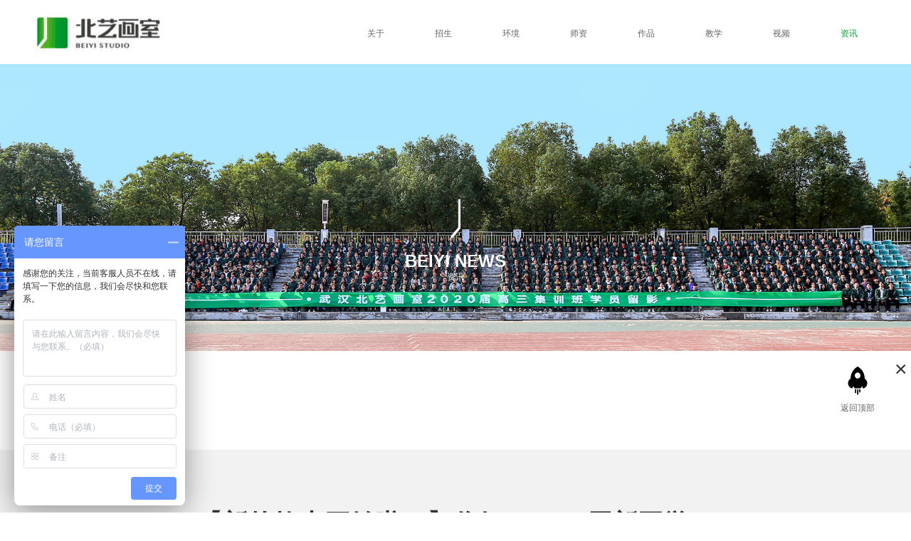

--- FILE ---
content_type: text/html; charset=utf-8
request_url: https://www.bygzs.com.cn/news_studionews_681.html
body_size: 4869
content:
<!DOCTYPE html><html lang="zh"><head><meta charset="UTF-8"><meta http-equiv="X-UA-Compatible" content="IE=edge,chrome=1"><!-- SEO start --><title>【新的故事开始啦！】你好！2025届新同学 - 武汉北艺画室 - 武汉北艺画室</title><meta name="keywords" content="【新的故事开始啦！】你好！2025届新同学！"><meta name="description" content="【新的故事开始啦！】你好！2025届新同学！"><!-- SEO end --><link rel="stylesheet" href="/static/beiyi/css/common.css?at=1212"><link rel="stylesheet" href="/static/beiyi/css/style.css?at=1212"><link rel=icon type=image/x-icon href=./favicon.ico><script src="/static/beiyi/js/jquery.min.js"></script><script src="/static/beiyi/js/meta-pc.js"></script><script>window.ROOT_URL = '';</script><script>var _hmt = _hmt || [];
(function() {
  var hm = document.createElement("script");
  hm.src = "https://hm.baidu.com/hm.js?ebe67050d667eed92f4839b09c2475de";
  var s = document.getElementsByTagName("script")[0]; 
  s.parentNode.insertBefore(hm, s);
})();
</script></head><body><!-- 网页头部开始 --><header><div class="h-index-turn-out"><ul class="h-index-turn-center"><li class="h-index-turn-center-item-s"><a href=""><img src="https://www.bygzs.com.cn/public/upload/bc84967c84625b63/26e063802ca9e79d.jpg" alt="轮番图片" class="h-index-turn-pic"><div><img src="/static/beiyi/images/header-line-icon.png" alt=""><h2>BEIYI NEWS</h2><p>资讯</p></div></a></li></ul></div><!--  导航开始 --><nav><div class="h-index-nav"><a href="/"><img src="/static/beiyi/images/logo.png"></a><ul><li class=""><a href="/about_introduction.html">关于</a><div class="h-index-nav-menu"><a href="/about_management.html">管理服务</a><a href="/about_introduction.html">画室简介</a><a href="/about_books.html">出版书籍</a><a href="/contact_index.html">联系我们</a></div></li><li class=""><a href="/enrollment_brochure.html">招生</a><div class="h-index-nav-menu"><a href="/enrollment_brochure.html">招生简章</a><a href="/enrollment_aid.html">助学减免</a><a href="/enrollment_reg.html">在线报名</a></div></li><li class=""><a href="/schools_simenkou.html">环境</a><div class="h-index-nav-menu"><a href="/schools_simenkou.html">司门口校区</a><a href="/schools_erqilu.html">二七路校区</a><a href="/schools_xinhumei.html">新湖美校区</a><a href="/schools_gutian.html">古田校区</a></div></li><li class=""><a href="/teachers_index.html">师资</a></li><li class=""><a href="/works_sketchworks.html">作品</a><div class="h-index-nav-menu"><a href="/works_sketchworks.html?pid=47">素描作品</a><a href="/works_quickworks.html?pid=51">速写作品</a><a href="/works_colorworks.html?pid=54">色彩作品</a><a href="/works_designworks.html?pid=34">设计作品</a></div></li><li class=""><a href="/jiaoxue_sumiao.html">教学</a><div class="h-index-nav-menu"><a href="/jiaoxue_sumiao.html">素描教学</a><a href="/jiaoxue_secai.html">色彩教学</a><a href="/jiaoxue_suxie.html">速写教学</a><a href="/jiaoxue_sheji.html">设计教学</a></div></li><li class=""><a href="/videos_sketchvideos.html">视频</a><div class="h-index-nav-menu"><a href="/videos_sketchvideos.html">素描视频</a><a href="/videos_quickvideos.html">速写视频</a><a href="/videos_colorvideo.html">色彩视频</a><a href="/videos_activityvideo.html">其它视频</a></div></li><li class="active"><a href="/news_studionews.html">资讯</a><div class="h-index-nav-menu"><a href="/news_studionews.html">画室资讯</a><a href="/news_artnews.html">艺考资讯</a></div></li></ul></div></nav><!--  导航结束 --></header><!-- 面包屑 --><div class="bread-nav"><a href="/">北艺画室首页</a> &gt;<a href="/news_studionews.html">画室资讯</a></div><!-- 网页头部结束 --><!-- 页内导航开始 --><div class="page-nav"><ul><li class="active"><a href="/news_studionews.html">画室资讯</a></li><li class=""><a href="/news_artnews.html">艺考资讯</a></li></ul></div><!-- 页内导航结束 --><div class="class-detail-main"><div class="class-detail-main-center"><div class="class-detail-main-title"><h2>【新的故事开始啦！】你好！2025届新同学！</h2><p>时间：2024年07月10日 17:52:12<span>作者：北艺画室</span></p></div><div class="class-detail-main-content"><div><p style="text-align: center;"><img alt="北艺画室新生入学" src="https://www.bygzs.com.cn/public/upload/711e64e05f43dc1f/15befc479ced3c1f.jpg" style="max-width: 100%; border: 0px; width: 640px; height: 1138px;" /></p>

<p style="text-align: center;">&nbsp;</p>

<p style="text-align: center;">叮铃铃&mdash;&mdash;</p>

<p style="text-align: center;">清晨校园的铃声响起</p>

<p style="text-align: center;">宁静的校园变得热闹起来</p>

<p style="text-align: center;">一个个灿烂的微笑</p>

<p style="text-align: center;">一张张可爱的笑脸</p>

<p style="text-align: center;">一声声温暖的问候</p>

<p style="text-align: center;">一场美丽的遇见</p>

<p style="text-align: center;">正在北艺上演</p>

<p style="text-align: center;">&nbsp;</p>

<p style="text-align: center;"><img alt="北艺画室新生入学" src="https://www.bygzs.com.cn/public/upload/4dacdbcad24dd496/56929c1948ae759c.jpg" style="max-width: 100%; border: 0px; width: 640px; height: 427px;" /></p>

<p style="text-align: center;">&nbsp;</p>

<p style="text-align: center;"><img alt="北艺画室新生入学" src="https://www.bygzs.com.cn/public/upload/324e694de4ce1bf7/bbbb35ebdd30a724.jpg" style="max-width: 100%; border: 0px; width: 640px; height: 427px;" /></p>

<p style="text-align: center;">&nbsp;</p>

<p style="text-align: center;"><img alt="北艺画室新生入学" src="https://www.bygzs.com.cn/public/upload/03a4d8df8661ad5a/c534a4842b81b44d.jpg" style="max-width: 100%; border: 0px; width: 640px; height: 427px;" /></p>

<p style="text-align: center;">&nbsp;</p>

<p style="text-align: center;"><img alt="北艺画室新生入学" src="https://www.bygzs.com.cn/public/upload/e7328a6dd1e3d811/d9b00c9ae0e5fab9.jpg" style="max-width: 100%; border: 0px; width: 640px; height: 427px;" /></p>

<p style="text-align: center;">&nbsp;</p>

<p style="text-align: center;"><img alt="北艺画室新生入学" src="https://www.bygzs.com.cn/public/upload/20f7e50ca65e8552/c7e0d14012662f75.jpg" style="max-width: 100%; border: 0px; width: 640px;" /></p>

<p style="text-align: center;">&nbsp;</p>

<p>　　随着清晨的第一缕阳光洒落，北艺画室迎来了一批充满朝气与活力的小萌新。他们怀揣着对未来的憧憬和期待，踏入了这所充满知识与关爱的校园，也开启了一段充满惊喜与成长的艺术之旅。</p>

<p style="text-align: center;">&nbsp;</p>

<p style="text-align: center;"><img alt="北艺画室新生入学" src="https://www.bygzs.com.cn/public/upload/585951fff5d3c27d/b2ea89634a658728.jpg" style="max-width: 100%; border: 0px; width: 640px; height: 480px;" /></p>

<p style="text-align: center;">&nbsp;</p>

<p style="text-align: center;"><img alt="北艺画室新生入学" src="https://www.bygzs.com.cn/public/upload/5dc13d09ea96c2bd/c6e0279156429608.png" style="max-width: 100%; border: 0px; width: 640px; height: 400px;" /></p>

<p style="text-align: center;"><img alt="北艺画室新生入学" src="https://www.bygzs.com.cn/public/upload/50701a258fa4abc6/fc275816fd54b861.png" style="max-width: 100%; border: 0px; width: 640px;" /></p>

<p style="text-align: center;">&nbsp;</p>

<p>　　报名现场，小萌新手持入学通知书，眼中充满了好奇和兴奋，在老师的引导下，有序地进行入学签到缴费，办理入学登记。</p>

<p>&nbsp;</p>

<p style="text-align: center;"><img alt="北艺画室新生入学" src="https://www.bygzs.com.cn/public/upload/fb60f1045534ea2e/3d02375f042df18a.jpg" style="max-width: 100%; border: 0px; width: 640px; height: 427px;" /></p>

<p style="text-align: center;">&nbsp;</p>

<p style="text-align: center;"><img alt="北艺画室新生入学" src="https://www.bygzs.com.cn/public/upload/151bc5a0cf7b7caa/0ae09c61560a5df2.jpg" style="max-width: 100%; border: 0px; width: 640px; height: 427px;" /></p>

<p style="text-align: center;">&nbsp;</p>

<p style="text-align: center;"><img alt="北艺画室新生入学" src="https://www.bygzs.com.cn/public/upload/763f656278370c76/aa1e08267c97cf1a.jpg" style="max-width: 100%; border: 0px; width: 640px; height: 427px;" /></p>

<p style="text-align: center;">&nbsp;</p>

<p style="text-align: center;"><img alt="北艺画室新生入学" src="https://www.bygzs.com.cn/public/upload/1904e45a9833aec7/ea9c9e64b1dd5116.jpg" style="max-width: 100%; border: 0px; width: 640px; height: 427px;" /></p>

<p style="text-align: center;">&nbsp;</p>

<p style="text-align: center;"><img alt="北艺画室新生入学" src="https://www.bygzs.com.cn/public/upload/28fdb4550e1611c2/1eecefcdc8551b8c.jpg" style="max-width: 100%; border: 0px; width: 640px; height: 427px;" /></p>

<p style="text-align: center;">&nbsp;</p>

<p style="text-align: center;"><img alt="北艺画室新生入学" src="https://www.bygzs.com.cn/public/upload/c8897abfdabb1134/5bf333ce0cbfbb5f.jpg" style="max-width: 100%; border: 0px; width: 640px; height: 427px;" /></p>

<p style="text-align: center;">&nbsp;</p>

<p style="text-align: center;">你好，新同学，需要帮助吗</p>

<p style="text-align: center;">同学，这边走，宿舍在这个方向</p>

<p style="text-align: center;">同学，我来教你这样操作</p>

<p style="text-align: center;">同学，还有不清楚的地方吗</p>

<p style="text-align: center;">一句句暖心的问候</p>

<p style="text-align: center;">一张张亲切的笑脸</p>

<p style="text-align: center;">一幕幕有爱的互动</p>

<p style="text-align: center;">都在北艺校园里流动着</p>

<p style="text-align: center;">让初来乍到的萌新和家长们</p>

<p style="text-align: center;">第一时间感受到了</p>

<p style="text-align: center;">来自学校的热情和温暖</p>

<p style="text-align: center;">&nbsp;</p>

<p style="text-align: center;"><img alt="北艺画室新生入学" src="https://www.bygzs.com.cn/public/upload/b1c26ba3281f3243/6f471e094af95e1c.jpg" style="max-width: 100%; border: 0px; width: 640px; height: 427px;" /></p>

<p style="text-align: center;">&nbsp;</p>

<p style="text-align: center;"><img alt="北艺画室新生入学" src="https://www.bygzs.com.cn/public/upload/da2f5d63793a2be7/4f45f7a6f0aee96a.jpg" style="max-width: 100%; border: 0px; width: 640px;" /></p>

<p style="text-align: center;">&nbsp;</p>

<p style="text-align: center;"><img alt="北艺画室新生入学" src="https://www.bygzs.com.cn/public/upload/098778ea0a080141/a0795a5364454641.jpg" style="max-width: 100%; border: 0px; width: 640px; height: 427px;" /></p>

<p style="text-align: center;">&nbsp;</p>

<p style="text-align: center;"><img alt="北艺画室新生入学" src="https://www.bygzs.com.cn/public/upload/e1bbf0876b414154/27360eba80859105.jpg" style="max-width: 100%; border: 0px; width: 640px; height: 427px;" /></p>

<p style="text-align: center;">&nbsp;</p>

<p style="text-align: center;">新的校园，新的宿舍</p>

<p style="text-align: center;">新的伙伴，新的老师</p>

<p style="text-align: center;">新的教材，新的学习方式</p>

<p style="text-align: center;">&hellip;&hellip;</p>

<p style="text-align: center;">一切都是新的</p>

<p style="text-align: center;">有点担心，有点恐惧</p>

<p style="text-align: center;">没关系，北艺陪你慢慢来</p>

<p style="text-align: center;">相信前路有光，星辰明朗</p>

<p style="text-align: center;">&nbsp;</p>

<p style="text-align: center;"><img alt="北艺画室新生入学" src="https://www.bygzs.com.cn/public/upload/7cf739eea75e77af/ded5bb4505d372ba.jpg" style="max-width: 100%; border: 0px; width: 640px; height: 480px;" /></p>

<p style="text-align: center;">&nbsp;</p>

<p style="text-align: center;"><img alt="北艺画室新生入学" src="https://www.bygzs.com.cn/public/upload/0392067cfe8962ba/4bbf2252eca598fa.jpg" style="max-width: 100%; border: 0px; width: 640px; height: 480px;" /></p>

<p style="text-align: center;">&nbsp;</p>

<p style="text-align: center;"><img alt="北艺画室新生入学" src="https://www.bygzs.com.cn/public/upload/0160f911d314aa25/861afb2544bca711.jpg" style="max-width: 100%; border: 0px; width: 640px; height: 480px;" /></p>

<p style="text-align: center;">&nbsp;</p>

<p style="text-align: center;"><img alt="北艺画室新生入学" src="https://www.bygzs.com.cn/public/upload/640b58daee814a67/b748ae82e11a53c2.jpg" style="max-width: 100%; border: 0px; width: 640px; height: 480px;" /></p>

<p style="text-align: center;">&nbsp;</p>
</div><span><a href="/news_studionews_685.html">&lt; 上一篇</a><p><a href="/news_studionews_685.html">突击课堂！看看北艺暑期班小可爱们的表现</a></p></span><span><a href="/news_studionews_679.html">下一篇 &gt;</a><p><a href="/news_studionews_679.html">【专业、独到】&mdash;&mdash;北艺画室1对1高考志愿填报辅导现场回顾</a></p></span></div><div class="content-detail-ad"><h2>相关推荐<a href="/news_studionews.html">更多资讯&gt;&gt;</a></h2><div class="content-detail-ad-pic"><a href="/news_studionews_749.html"><img src="https://www.bygzs.com.cn/public/upload/13a8ff825a5ef355/53db7f724d3ba3fc.png"><p>25年湖北普通本科艺考分数线，多少分可以上本科？</p></a><a href="/news_studionews_747.html"><img src="https://www.bygzs.com.cn/public/upload/665bc0df17853800/3f07cb562ab8808e.jpg"><p>北艺画室 &bull; 把努力的时光熬成一碗糖浆</p></a><a href="/news_studionews_746.html"><img src="https://www.bygzs.com.cn/public/upload/cceb375b1f0b7450/5156b80acb09bdb1.jpg"><p>230分人数比应届时增长7倍&mdash;&mdash;北艺画室2026届【复读生】招生简章（优惠政策）</p></a><a href="/news_studionews_745.html"><img src="https://www.bygzs.com.cn/public/upload/1e54aa22dbd30bb8/cc206b4976516634.jpg"><p>【专业、独到】&mdash;&mdash;北艺画室1对1高考志愿填报辅导现场回顾</p></a></div></div></div></div>﻿<footer><div class="footer-top"><div class="footer-top-left"><a>热门班型</a><a href="/enrollment_brochure.html#class_set">招生简章</a><a href="/enrollment_brochure.html#class_set">统考班</a><a href="/enrollment_brochure.html#class_set">三美班</a><a href="/enrollment_brochure.html#class_set">校考班</a><a href="/enrollment_brochure.html#class_set">周末班</a></div><div class="footer-top-center"><p>全国咨询热线</p><p><span>159-2760-2081</span>王老师              </p><p><span>158-7176-6517</span>周老师</p><p><span>180-7173-6277</span>文文老师</p><p><span>188-2701-3706</span>王亮老师</p><div><div style="display:inline-block"><a href="http://wpa.qq.com/msgrd?v=3&amp;uin=810162911&amp;site=qq&amp;menu=yes" target="_blank" rel="nofollow"><img src="/static/beiyi/images/qq-icon.png"></a><a href="https://weibo.com/beiyihs"><img src="/static/beiyi/images/wb-icon.png"></a></div></div></div><div class="footer-top-right"><img src="https://www.bygzs.com.cn/public/upload/fa2b4d2ec6a8ddee/e68abee962e78f6c.jpg"><p>北艺画室公众号</p></div></div><div class="footer-bottom"><!-- <img src="/static/beiyi/images/footer-logo.png"> --><div><p align="center">版权归属：武汉北艺美育艺术培训学校© 2004-2024<p align="center">备案信息：<a target="_blank" href="http://beian.miit.gov.cn" rel="nofollow"><IMG src="/static/beiyi/images/ba1.png" width=17 height=17>鄂ICP备09015685号</a>&nbsp;&nbsp;&nbsp;&nbsp;<A href="http://www.beian.gov.cn/portal/registerSystemInfo?recordcode=42011502000454" rel=nofollow><IMG src="/static/beiyi/images/ba.png" width=17 height=17> 鄂公网安备 42011502000454号</A></p><p align="center">本站部分内容与配图转载于网络，如有侵权请联系客服删除。</p></br></div></div></footer><!-- 在线咨询开始 --><div class="fixed-consult"><!-- <img src="/static/beiyi/images/logo.png" class="fixed-consult-logo"><h2>在线咨询</h2><a href="http://wpa.qq.com/msgrd?v=3&amp;uin=810162911&amp;site=qq&amp;menu=yes" target="_blank"><img src="/static/beiyi/images/qq.png">王老师              </a><a href="http://wpa.qq.com/msgrd?v=3&amp;uin=1820298542&amp;site=qq&amp;menu=yes" target="_blank"><img src="/static/beiyi/images/qq.png">周老师</a><a href="http://wpa.qq.com/msgrd?v=3&amp;uin=3229247953&amp;site=qq&amp;menu=yes" target="_blank"><img src="/static/beiyi/images/qq.png">文文老师</a><a href="http://wpa.qq.com/msgrd?v=3&amp;uin=3023107431&amp;site=qq&amp;menu=yes" target="_blank"><img src="/static/beiyi/images/qq.png">王亮老师</a><h3>咨询热线</h3><p>159-2760-2081</p><div><img src="https://www.bygzs.com.cn/public/upload/fa2b4d2ec6a8ddee/e68abee962e78f6c.jpg"></div> --><section><img src="/static/beiyi/images/back-top-icon.png"><p>返回顶部</p></section><span id="XX">×</span><!--  <article id="showConsult"><img src="/static/beiyi/images/index-consut-icon.png"><p>咨询</p></article> --></div><!-- 在线咨询结束 --><script src="/static/beiyi/js/lunbotu.js"></script><script src="/static/beiyi/js/index.js"></script></body></html>

--- FILE ---
content_type: text/css
request_url: https://www.bygzs.com.cn/static/beiyi/css/common.css?at=1212
body_size: 1882
content:
body,
div,
h1,
h2,
h3,
h4,
h5,
h6,
p,
ul,
ol,
dd,
dl,
form,
input,
textarea,
article,
img,
section,
li{
    margin: 0;
    padding: 0;
    font-weight: normal;
    font-family: '微软雅黑', "Microsoft YaHei", "Helvetica Neue", Helvetica, Arial, "Microsoft Yahei UI", SimHei, simsun, sans-serif;
    /*letter-spacing: 5px;*/
}
p,a{font-size: 0.18rem !important}
li{list-style: none}
a{text-decoration: none}
.fr{
    float: right;
}
.fl{
    float:left;
}
img{
    border: none;
}
body{

}

/*首页页头*/
header{
    min-width: 1250px;
    position: relative;
}
header nav{
    width: 100%;
    height: 90px;
    background: #fff;
    position: absolute;
    top: .7rem;
    -ms-transform: translateX(-50%);
    -moz-transform: translateX(-50%);
    -o-transform: translateX(-50%);
    z-index: 9999;
}
.h-index-nav{
    width:1200px;
    margin: 0 auto;
    height:90px;
    background: #fff;
    /*border:1px solid red;*/

}
.h-index-nav>a{
    float: left;
}
.h-index-nav>a>img{
    width:220px;
    height:58px;
    margin-top:20px;
}
.h-index-nav>ul{
    float: right;
}
.h-index-nav>ul>li{
    float: left;
    height:90px;
    width:95px;
    line-height: 90px;
    text-align: center;
    color: #666;
    font-size: 18px;
    position: relative;
}
.h-index-nav>ul>.active>a{
    color: #00a638;
}
.h-index-nav>ul>li:hover>a{
    color: #00a638;
}
.h-index-nav>ul>li:hover>.h-index-nav-menu{
   display: block;
}
.h-index-nav>ul>li>a{
    color: #666;
}
.h-index-nav-menu{
    width:170px;
    background: #fff;
    position: absolute;
    top:90px;
    left:-40px;
    border-top:1px solid #ebebeb;
    padding: 15px 0;
    display: none;
}
.h-index-nav-menu>a{
    display: block;
    line-height: 38px;
    color: #666;
    font-size: 18px;
}
.h-index-nav-menu>a:hover{
    color: #00a638;
}



/*轮播图*/
.h-index-turn-out{
    min-width: 1250px;
    width:100%;
    position: relative;
    overflow: hidden;
    z-index: 0;
}
.h-index-turn-center{
    position: relative;
    top:0;
    left: 0;
}

.h-index-turn-center img{
    position: relative;
}

.h-index-turn-center-item{
    width:100%;
    height:auto;
    float: left;
    position: absolute;
    top:0;
    left: 0;
}

.h-index-turn-center-item-s{
    width:100%;
    height:auto;
    float: left;
    position: relative;
    top:0;
    left: 0;
}
.h-index-turn-center-item-s div{
    width:100%;
    position: absolute;
    top:280px;
    left: 0;
    text-align: center;
}
.h-index-turn-center-item-s div>h2{
    color: #fff;
    font-size: 24px;
    font-weight: bold;
    margin-top:15px;
}
.h-index-turn-center-item-s div>p{
    color: #fff;
    font-size:18px;
}

.h-index-turn-pic {
    width: 100%;
    height: 100%;
    object-fit: cover;
}
.h-turn-pic-circle{
    width:100%;
    text-align: center;
    position: absolute;
    bottom: 20px;
}

.h-turn-pic-circle-center{
    display: inline-block;
}

.h-circle{
    float: left;
    width: 120px;
    height: 4px;
    background: #fff;
    margin-right: 10px;
    opacity: 0.5;
    filter:alpha(opacity=50);
}
.h-circle-s{
    opacity: 1;
    filter:alpha(opacity=100);
}

.h-circle div{
    width: 64px;
    height: 100px;
    cursor: pointer;
    /*border:1px solid red;*/
    margin-top: -50px;
}


/*页脚*/
footer{
    min-width: 1250px;
    padding-top: 80px;
    border-top:1px solid #ccc;
}
.footer-top{
    width:13.7rem;
    margin: 0 auto;
    height:3.5rem;
}
.footer-top-left{
    width:2rem;
    float: left;
}
.footer-top-left>h2{
    color: #666;
    font-size: .2rem;
    margin-bottom:.2rem;
}
.footer-top-left>a{
    color: #999;
    font-size: .18rem;
    margin-bottom:.1rem;
    display: block;
}
.footer-top-center{
    float: left;
    width:9.7rem;
}
.footer-top-center>p {
    /* text-align: center; */
    font-size: .2rem;
    color: #999;
    margin-bottom: .1rem;
    width: 2.8rem;
    margin: 0 auto .1rem;
}
.footer-top-center>p>span{
    font-weight: bold;
    margin-right:.26rem;
    color: #777;
}
.footer-top-center>div{
    margin-top:.46rem;
    text-align: center;
}
.footer-top-center>div a:nth-child(1){
    margin-right:.8rem;
	float:left;
}
.footer-top-right{
    width:2rem;
    float: left;
}
.footer-top-right>img{
    width:1.5rem;
    height:1.5rem;
}
.footer-top-right>p{
    width:1.5rem;
    text-align: center;
    margin-top:.1rem;
    color: #999;
    font-size: .2rem;
}

.footer-bottom{
    width:13.7rem;
    margin: 0 auto;
    height:.72rem;
}
.footer-bottom>img{
    width:.82rem;
    float: left;
    margin-right:.6rem;
}
.footer-bottom p{
    color: #999;
}
.footer-bottom p:nth-child(1){
    margin-bottom:.3rem;
}
.footer-bottom a{
    color: #999;
}
.bdwl{
    float: right;
    margin-right:.78rem;
}

/*固定定位*/
.fixed-consult{
    position: fixed;
    width:150px;
   /* height:560px;*/
    right:0;
    top:70%;
   /* margin-top:-280px;*/
    background: #fff;
    z-index: 999999;
}
.fixed-consult-logo{
    width:114px;
    display: block;
    margin: 0 auto;
    margin-top:40px;
}
.fixed-consult>h2{
    text-align: center;
    color: #333;
    font-size: 18px;
    margin-top:30px;
    margin-bottom:10px;
}
.fixed-consult>a{
    display: block;
    width:100%;
    text-align: center;
    color: #333;
    font-size: 12px;
    margin-bottom:15px;
}
.fixed-consult>a>img{
    width:22px;
    margin-right:12px;
    margin-bottom:-9px;
}
.fixed-consult>h3{
    text-align: center;
    color: #333;
    font-size: 16px;
    margin-top:5px;
}
.fixed-consult>p{
    text-align: center;
    color: #333;
    font-size: 18px;
    margin-top:10px;
}
.fixed-consult>div{
    width:120px;
    margin: 0 auto;
    height:125px;
    border-bottom:1px solid #b3b3b3;
}
.fixed-consult>div>img{
    width:94px;
    margin: 0 auto;
    display: block;
    padding-top:15px;
}
.fixed-consult>section{
    width:100%;
    margin-top:10px;
    cursor: pointer;
}
.fixed-consult>section>img{
    display: block;
    width:28px;
    margin: 0 auto;
}
.fixed-consult>section>p{

   font-size: 18px;
    color: #666;
    text-align: center;
    margin-top:10px;
}
.fixed-consult>span{
    position: absolute;
    font-size: 30px;
    color: #333;
    top:0;
    right:5px;
    line-height: 30px;
    cursor: pointer;
}
.fixed-consult>article{
    position: absolute;
    width:30px;
    height:90px;
    background: rgba(0,0,0,.2);
    left:-30px;
    top:50%;
    margin-top:-45px;
    border-radius: 5px;
    cursor: pointer;
}
.fixed-consult>article>img{
    width:22px;
    display: block;
    margin: 0 auto;
    margin-top:10px;
}
.fixed-consult>article>p{
    width:22px;
    color: #fff;
    font-size: 20px;
    line-height: 22px;
    margin: 0 auto;
    margin-top: 10px;
}


.page-nav{
    width:100%;
    height:75px;
    background: #fff;
}
.page-nav>ul{
    width:1200px;
    margin: 0 auto;
}
.page-nav>ul>li{
    float: left;
    height:71px;
    line-height: 71px;
    color: #21ad4b;
    margin-right:55px;
}
.page-nav>ul>li:hover{
    border-bottom:4px solid #21ad4b;
}
.page-nav>ul>li:hover>a{
    color: #21ad4b;
}
.page-nav>ul>.active{
    border-bottom:4px solid #21ad4b;
}
.page-nav>ul>.active>a{
    color: #21ad4b;
}
.page-nav>ul>li>a{
    display: block;
    color: #333;
    font-size: 24px;
}






--- FILE ---
content_type: text/css
request_url: https://www.bygzs.com.cn/static/beiyi/css/style.css?at=1212
body_size: 19199
content:
/*首页菜单*/
.index-menu{
    width:13.7rem;
    height:1.4rem;
    margin: 0 auto;
    padding-top:.2rem;

}
.index-menu>a{
    display: block;
    width:2.25rem;
    height:1.4rem;
    background: #119554;
    float: left;
    margin-right:.03rem;
}
.index-menu>a:nth-child(2){
    background: #119554;
}
.index-menu>a:nth-child(3){
     background: #119554;
 }
.index-menu>a:nth-child(4){
    background: #119554;
}
.index-menu>a:nth-child(5){
    background: #119554;
}
.index-menu>a:nth-child(6){
    background: #119554;
}

.index-menu>a:nth-last-child(1){
    margin-right:0;
}
.index-menu>a>img{
    float: left;
    margin-left:.2rem;
    position: relative;
    top:50%;
    transform: translateY(-50%);
    -ms-transform: translateY(-50%);
    -moz-transform: translateY(-50%);
    -webkit-transform: translateY(-50%);
    -o-transform: translateY(-50%);
    width:.5rem;
    height:.5rem;
}
.index-menu>a>div{
    float: left;
    margin-left:.14rem;
    width:1.12rem;
    color: #fff;
    position: relative;
    top:50%;
    transform: translateY(-50%);
    -ms-transform: translateY(-50%);
    -moz-transform: translateY(-50%);
    -webkit-transform: translateY(-50%);
    -o-transform: translateY(-50%);
}
.index-menu>a h3{
    font-size: .2rem;
    font-weight: bold;
}
.index-menu>a p{
    font-size: .14rem;
}
.index-menu-main{
    width:100%;
    height:1.9rem;
    background: #f8f8f8;
}

/*广告*/
.index-ad{
    display: block;
    width:13.7rem;
    height:5.8rem;
    margin: 0 auto;
    margin-top:.3rem;
}

/*成绩*/
.index-score{
    width:13.7rem;
    margin: 0 auto;
    margin-top:.4rem;
}
.index-score-tab{
    width:13.7rem;
    height:1.18rem;
}
.index-score-tab>div{
    width:4.54rem;
    height:1.18rem;
    border:1px solid #22b554;
    border-right: none;
    float: left;
    cursor: pointer;
}
.index-score-tab>div:hover>a{
    color: #22b554;
}
.index-score-tab>div:nth-last-child(1){
    border-right: 1px solid #22b554;
}
.index-score-tab>div>a{
    font-size: .38rem;
    color: #9f9f9f;
    font-weight: bold;
    text-align: center;
    line-height: 1.18rem;
    display: block;
}
.index-score-tab>.active{
    background: url("../images/index-score-bg.png") no-repeat center center;
    background-size: 4.65rem 1.4rem;
}
.index-score-tab>.active>a{
    color: #fff;
}
.index-score-tab>.active>a>span{
    color: #d5e700;
}
.index-score-tab>.active:hover>a{
    color: #fff;
}
.index-score-content{
    height:7.4rem;
    width:13.7rem;
    position: relative;
    margin-top:2px;
}
.index-score-content>ul{
    width:13.7rem;
    position: absolute;
}
.index-score-content>ul>li{
    width:4.4rem;
    height:1.4rem;
    float: left;
    border:1px solid #e1e1e1;
    border-radius: 5px;
    /*background: #2cb75b;*/
    margin-right:.19rem;
    margin-bottom:.1rem;
}
.index-score-content>ul>li:nth-child(3n){
     margin-right:0;
 }

.index-score-content>ul>li:hover{
    background: #2cb75b;
}
.index-score-content>ul>li:hover>a>div>p{
    color: #fff;
}
.index-score-content>ul>li:hover>a>article{
    display: none;
}
.index-score-content>ul>li:hover>a>section{
    display: block;
}
.index-score-content>ul>li>a{
    width:4.4rem;
    height:1.4rem;
    display: block;
}
.index-score-content>ul>li>a>img{
    width:.8rem;
    height:.8rem;
    float: left;
    margin-left:.1rem;
    margin-top:.3rem;
}
/*.index-score-content>ul>li>a>div{
    float: left;
    margin-left: .02rem;
    width: 1rem;
    margin-top: .05rem;
}*/
.index-score-content>ul>li>a>div {
    float: left;
    margin-left: .1rem;
    width: 1rem;
    margin-top: .25rem;
}

.index-score-content>ul>li>a>div>p{
    color: #343434;
    font-size: .14rem;
    line-height: .4rem;
}

.index-score-content>ul>li>a>article {
    float: left;
    width: 2.1rem;
    text-align: center;
    margin-left: .2rem;
    display: none;
}

.index-score-content>ul>li>a>article>p{
    color: #343434;
    font-size: .14rem;
    margin-top:.34rem;
}

.index-score-content>ul>li>a>article>h3 {
    color: #00a638;
    font-size: .2rem;
    height: .6rem;
    line-height: .6rem;
    width: 2rem;
    overflow: hidden;
    text-align: center;
}

.index-score-content>ul>li>a>section{
    width:2rem;
    float: left;
    position: relative;
    /*display: none;*/
}
.index-score-content>ul>li>a>section>h2{
    text-align: center;
    color: #343434;
    font-size: .18rem;
    margin-top: .1rem;
    margin-bottom: .08rem;
}
/*.index-score-content>ul>li>a>section img:nth-child(1){
    width:.7rem;
    height:.9rem;
    float: left;
    margin-right:.05rem;
}*/
.index-score-content>ul>li>a>section img:nth-child(1) {
    width: .7rem;
    height: .9rem;
    float: left;
    margin-right: .05rem;
    object-fit: cover;
}
/*.index-score-content>ul>li>a>section img:nth-child(3){
     width:.7rem;
     height:.9rem;
    float: left;
}*/
.index-score-content>ul>li>a>section img:nth-child(3) {
    width: .7rem;
    height: .9rem;
    float: left;
    object-fit: cover;
}
.index-score-content>ul>li>a>section img:nth-child(2){
    width:.5rem;
    height:.46rem;
    float: left;
    margin-right:.04rem;
    margin-top:.2rem;
}
.index-score-content>ul>li:hover>a>section>h2 {
    color: #fff;
}
.index-score-content>ul>li:hover>a>section p {
    color: #fff;
}
.index-score-content>ul>li>a>section p{
    position: absolute;
    top:.72rem;
    left:.82rem;
    color: #343434;
}

/*广告*/
.index-ad1{
    width:13.7rem;
    height:2.2rem;
    /*background: url("../images/index-ad1.png") no-repeat center center;*/
    background-size:13.7rem 2.2rem;
    margin: 0 auto;
    margin-top:.2rem;
    position: relative;
}
.index-ad1 form{
    width:3.3rem;
    height:1.8rem;
    position: absolute;
    right:.65rem;
    top:.2rem;
}
.index-ad1 form>h2{
    width:3.3rem;
    height:.5rem;
    background: #84c03e;
    text-align: center;
    line-height: .5rem;
    color: #fff;
    font-size: .22rem;
}
.index-ad1 form>div{
    width:3.3rem;
    height:1.2rem;
    background: #fff;
    padding-top: .1rem;
}
.index-ad1 form>div>input{
    width:2.58rem;
    height:.33rem;
    background: #fff;
    border: 1px solid #e1e1e1;
    padding: 0 .2rem;
    margin-left:.15rem;
    margin-bottom:.03rem;
    border-radius:2px;
}
.index-ad1 form>div>input:nth-last-child(1){
    width:3rem;
    height:.35rem;
    background: #f7952e;
    color: #fff;
    outline: none;
    border: none;
    cursor: pointer;
}


.index-line{
    width:100%;
    height:.38rem;
    border-top:1px solid #e1e1e1;
    background: #f8f8f8;
    margin-top:.4rem;
}
.index-line1{
    width:100%;
    height:.38rem;
    border-top:1px solid #e1e1e1;
    background: #f8f8f8;
}
.index-line2{
    width:100%;
    height:.8rem;
    border-top:1px solid #e1e1e1;
    background: #f8f8f8;
}


/*班级*/
.index-class>h2{
    text-align: center;
    color: #333;
    font-size: .38rem;
    margin-top:.3rem;
    font-weight: bold;
}

.index-class>h3{
    text-align: center;
    color: #00a638;
    font-size: .22rem;
    margin-top:.1rem;
}
.index-class>div{
    width: 13.7rem;
    margin: 0 auto;
    height: 3.4rem;
    margin-top: .4rem;
}
.index-class>div>a{
    display: block;
    width: 2.55rem;
    margin: 0 auto;
    float: left;
    margin-right: .14rem;
    margin-bottom: .14rem;
}
.index-class>div>a:nth-last-child(1){
    margin-right:0;
}
.index-class>div>a>h2{
    width: 2.6rem;
    height: 1rem;
    background: #119554;
    color: #fefefe;
    text-align: center;
    line-height: 1rem;
    font-size: .24rem;
}
.index-class>div>a:nth-child(2)>h2{
    background: #119554;
}
.index-class>div>a:nth-child(3)>h2{
    background: #119554;
}
.index-class>div>a>section p {
    background: #119554;
    width: 1.8rem;
    height: .3rem;
    text-align: center;
    line-height: .3rem;
    color: #fff;
    margin: 0 auto;
    padding: 0;
    text-indent: 0;
    margin-bottom: .18rem;
}
.index-class>div>a:hover>section{
    display: block;
}
.index-class>div>a:hover>div{
    display: none;
}
.index-class>div>a:nth-child(4)>h2{
    background: #119554;
}
.index-class>div>a:nth-child(5)>h2{
    background: #119554;
}
.index-class>div>a>div{
    width:2.6rem;
    height:2.4rem;
    background: #f8f8f8;
}
.index-class>div>a>section{
    width:2.6rem;
    height:2.1rem;
    background: #f8f8f8;
    display: none;
    padding-top:.3rem;
}
.index-class>div>a>div>p{
    color: #909090;
    font-size: .16rem;
    padding-top:.36rem;
    margin-left:.22rem;
    width:2.15rem;
    text-indent: .16rem;
    line-height: .25rem;
}
.index-class>div>a:nth-child(1)>section p{
    /*background: #22b554;*/
}
.index-class>div>a:nth-child(2)>section p{
    /*background: #227c9a;*/
}
.index-class>div>a:nth-child(4)>section p{
    /*background: #f74e2e;*/
}
.index-class>div>a:nth-child(5)>section p{
    /*background: #e272a3;*/
}


/*文化*/
.index-culture{
    width:13.7rem;
    height:4.1rem;
    margin: 0 auto;
    margin-top:.4rem;
}
.index-culture>a{
    float: left;
}
.index-culture>a>img{
    width:10.3rem;
    height:4.1rem;
}
.index-culture-speak{
    width:3.28rem;
    height:4.1rem;
    background: #f8f8f8;
    float: left;
    margin-left:.1rem;
}
.index-culture-speak-tab{
    width:100%;
    height:.7rem;
    box-shadow: 0 2px 1px rgba(0, 0, 0, .1);
}
.index-culture-speak-tab>p{
    width:1.4rem;
    height:.4rem;
    text-align: center;
    line-height: .4rem;
    font-size: .22rem;
    color: #6c6c6c;
    float: left;
    margin-left:.12rem;
    margin-top:.12rem;
    cursor: pointer;
}
.index-culture-speak-tab>p:nth-child(1){
    margin-left:.2rem;
}
.index-culture-speak-tab>.active{
    color: #00a638;
    border-bottom:1px solid #00a638;
}
.index-culture-speak-content{
    width:3.28rem;
    height:3.38rem;
}
.index-culture-speak-content>ul{
    width:3.28rem;
    height:3.38rem;
    overflow-x: hidden;
}
.index-culture-speak-content>ul::-webkit-scrollbar {
    width:10px;
    height:10px;
    background-color:transparent;
}
.index-culture-speak-content>ul>li{
    width:3.28rem;
    height:.77rem;
    margin-top:.2rem;
}
.index-culture-speak-content>ul>li>img{
    width:.6rem;
    height:.6rem;
    float: left;
    margin-left:.2rem;
    margin-right:.1rem;
}
.index-culture-speak-content>ul>li>div{
    width:2.15rem;
    height:.77rem;
    float: left;
    background: url("../images/index-speak-border.png") no-repeat center center;
    background-size: 2.3rem .77rem;
    position: relative;
}
.index-culture-speak-content>ul>li>div>p{
    margin-left:.15rem;
    margin-top:.08rem;
    color: #6a6a6a;
    font-size: .16rem;
}
.index-culture-speak-content>ul>li>div>span{
    font-size: .12rem;
    position: absolute;
    bottom:.05rem;
    right:.15rem;
    color: #9d9d9d;
}
/*报名广告*/
.index-ad-apply{
    display: block;
    width:13.7rem;
    margin: .4rem auto;
}

/*师资*/
.index-teacher{
    min-width:1250px;
    height:6.2rem;
    background: url("../images/index-teacher-bg.jpg") no-repeat center center;
    padding-top: .4rem;
}
.index-teacher-center{
    width:13.7rem;
    margin: 0 auto;
    position: relative;
}
.index-teacher-center>h2{
    color: #fff;
    font-weight: bold;
    font-size: .5rem;
    text-align: center;
}
.index-teacher-center>h3{
    color: #fff;
    font-weight: bold;
    font-size: .3rem;
    text-align: center;
    letter-spacing: 2px;
    margin-top:.1rem;
    margin-bottom:.1rem;
}
.index-teacher-center>p{
    color: #fff;
    font-size: .18rem;
    text-align: center;
}
.index-teacher-center>a{
    position: absolute;
    top:1.3rem;
    right: 0;
    font-size: .18rem;
    color: #515151;
}

.index-teacher-turn{
    width:12.3rem;
    position: relative;
    height:3.5rem;
    margin: 0 auto;
    margin-top:.4rem;
}
.index-teacher-content{
    position: absolute;
    top:0;
    left:0;

}
.index-teacher-content>ul>li{
    float: left;
    width: 2.3rem;
    height: 3.28rem;
    margin-right: .2rem;
    position: relative;
    overflow: hidden;
}
.index-teacher-content>ul>li:hover div{
    background: #119554;
}
.index-teacher-content>ul>li:hover div h2,.index-teacher-content>ul>li:hover div p{
    color: #fff;
}
.index-teacher-content>ul>li:nth-last-child(1){
    margin-right:0;
}
.index-teacher-content>ul>li img{
    width: 2.3rem;
    height: 3.5rem;
    object-fit: cover;
}
.index-teacher-content>ul>li div{
    width:2.3rem;
    height:.6rem;
    background: #eee;
    position: absolute;
    bottom: 0;
    left:0;
}
.index-teacher-content>ul>li div h2{
    color: #464646;
    font-size: .22rem;
    text-align: center;
}
.index-teacher-content>ul>li div p{
    color: #464646;
    font-size: .18rem;
    text-align: center;
    margin-top:.02rem;
}

.index-left-jt{
    width:.34rem;
    height:.64rem;
    position: absolute;
    left:-.6rem;
    top:50%;
    margin-top:-.32rem;
    cursor: pointer;
}
.index-right-jt{
    width:.34rem;
    height:.64rem;
    position: absolute;
    right:-.6rem;
    top:50%;
    margin-top:-.32rem;
    cursor: pointer;
}

.index-ad3{
    display: block;
    width:13.7rem;
    margin: 0 auto;
    margin-top:.4rem;
}


/*体系*/
.index-system{
    width:13.7rem;
    margin: 0 auto;
    margin-top:1.1rem;
}
.index-system>h2{
    text-align: center;
    color: #333333;
    font-weight: bold;
    font-size: .5rem;
}
.index-system>h3{
    text-align: center;
    color: #22b554;
    font-size: .22rem;
    margin-top:.2rem;
}
.index-system>div{
    width:13.7rem;
    margin: 0 auto;
    height:3.8rem;
    margin-top:.4rem;
}
.index-system>div>a{
    display: block;
    width:3.36rem;
    margin: 0 auto;
    float: left;
    margin-right:.08rem;
}
.index-system>div>a:nth-child(1):hover>div>p{
    background:#119554;
    color: #fff;
}
.index-system>div>a:nth-child(2):hover>div>p{
    background:#119554;
    color: #fff;
}
.index-system>div>a:nth-child(3):hover>div>p{
    background:#119554;
    color: #fff;
}
.index-system>div>a:nth-child(4):hover>div>p{
    background:#119554;
    color: #fff;
}
.index-system>div>a:nth-last-child(1){
    margin-right:0;
}
.index-system>div>a>h2{
    width:3.36rem;
    height:1.1rem;
    background: #119554;
    color: #fefefe;
    text-align: center;
    line-height: 1rem;
    font-size: .36rem;
}
.index-system>div>a:nth-child(2)>h2{
    background: #119554;
}
.index-system>div>a:nth-child(3)>h2{
    background: #119554;
}
.index-system>div>a:nth-child(4)>h2{
    background: #119554;
}
.index-system>div>a:nth-child(5)>h2{
    background: #119554;
}
.index-system>div>a>div{
    width:3.36rem;
    height:2.7rem;
    border:1px solid #f0f0f0;
    border-top:none;
    padding-top:.2rem;
}
/*.index-system>div>a p{
    width:1.4rem;
    height:.3rem;
    text-align:center;
    line-height: .3rem;
    color: #909090;
    margin: 0 auto;
    padding: 0;
    text-indent: 0;
    margin-bottom:.15rem;
    font-size: .18rem;
    background: #22b554;
}*/
.index-system>div>a p {
    width: 1.6rem;
    height: .3rem;
    text-align: center;
    line-height: .3rem;
    color: #909090;
    margin: 0 auto;
    padding: 0;
    text-indent: 0;
    margin-bottom: .15rem;
    font-size: .18rem;
    /* background: #22b554; */
}

/*环境*/
.index-en{
    min-width:1250px;
    background: url("../images/index-en-bg.jpg") no-repeat center center;
    margin-top:.5rem;
}
.index-en-center{
    width:13.7rem;
    margin: 0 auto;
    height:8.14rem;
}
.index-en-center>h2{
    text-align: center;
    font-size: .5rem;
    color: #fff;
    font-weight: bold;
    padding-top:.7rem;
}
.index-en-center>h3{
    text-align: center;
    font-size: .22rem;
    color: #fff;
    font-weight: normal;
    margin-top:.1rem;
}
.index-en-center>p{
    text-align: center;
    font-size: .2rem;
    color: #fff;
    width:8.5rem;
    margin: 0 auto;
    margin-top:.1rem;
    line-height: .3rem;
}
.index-en-center-content{
    width:13.7rem;
    margin-top:.38rem;
}
.index-en-center-content>div{
    width:3.3rem;
    height:4.8rem;
    float: left;
    margin-right:.1rem;
    position: relative;
    cursor: pointer;
}
.index-en-center-content>div:hover>section{
    display: block;
}
.index-en-center-content>div:nth-last-child(1){
    margin-right:0;
}
.index-en-center-content>div>img{
    width:100%;
    height:100%;
}
.index-en-center-content>div>p{
    position: absolute;
    bottom:0;
    left:0;
    width:100%;
    height:.8rem;
    background: #119554;
    color: #fff;
    font-size: .26rem;
    text-align: center;
    line-height: .8rem;
}
.index-en-center-content>div:nth-child(2)>p{
    background: #119554;
}
.index-en-center-content>div:nth-child(3)>p{
    background: #119554;
}
.index-en-center-content>div:nth-child(4)>p{
    background: #119554;
}
.index-en-center-content>div>section{
    width:100%;
    height:100%;
    position: absolute;
    top:0;
    left:0;
    background: #119554;
    display: none;
}
.index-en-center-content>div:nth-child(2)>section{
    background: #119554;
}
.index-en-center-content>div:nth-child(2)>section a{
    background: #119554;
}
.index-en-center-content>div:nth-child(3)>section{
    background: #119554;
}
.index-en-center-content>div:nth-child(3)>section a{
    background: #119554;
}
.index-en-center-content>div:nth-child(4)>section{
    background: #119554;
}
.index-en-center-content>div:nth-child(4)>section a{
    background: #119554;
}
.index-en-center-content>div>section h2{
    color: #fff;
    font-size: .26rem;
    text-align: center;
    padding-top:.24rem;
}
.index-en-center-content>div>section p{
    color: #fff;
    font-size: .2rem;
    width:1.96rem;
    margin: 0 auto;
    margin-top:.24rem;
}
.index-en-center-content>div>section a{
    display: block;
    width:2.16rem;
    height:.7rem;
    background: #119554;
    color: #fff;
    font-size: .26rem;
    text-align: center;
    line-height: .7rem;
    position: absolute;
    bottom:.2rem;
    left: 50%;
    margin-left:-1.08rem;
}


/*作品、资讯*/
.index-works-news{
    height:5.75rem;
    width:13.7rem;
    margin: 0 auto;
    margin-top:.4rem;
}
.index-works{
    width:5.5rem;
    float: left;
}
.index-works>h2{
    font-size: .26rem;
    font-weight: bold;
    color: #333;
}
.index-works>h2>a{
    color: #9f9f9f;
    font-size: .18rem;
    font-weight: normal;
    float: right;
    margin-right:.48rem;
    margin-top:.1rem;
}
.index-works>ul{
    width:100%;
    margin-top:.4rem;
}
.index-works>ul>li{
    float: left;
    color: #9f9f9f;
    font-size: .14rem;
    margin-right:.3rem;
    padding: 0 .05rem;
    position: relative;
    cursor: pointer;
}
.index-works>ul>li:before{   /*直角三角形*/
    content: "";
    position: absolute;
    width: 0;
    height: 0;
    border-top: .05rem solid #fff;
    border-left: .05rem solid transparent;
    top:0;
    right:0;
}
.index-works>ul>li>a{
    color: #9f9f9f;
}
.index-works>ul>.active{
    background: #22b554!important;
}
.index-works>ul>.active>a{
    color: #fff!important;
}

.index-works-content{
    width: 100%;
    height:3.7rem;
    margin-top: 1rem;
}
.index-works-content>div>a{
    display: block;
    width:1.3rem;
    height:1.8rem;
    float: left;
    margin-right:.1rem;
    margin-bottom:.1rem;
    overflow: hidden;
}
.index-works-content>div img{
    width:1.3rem;
    height:1.8rem;
    -webkit-transition:.4s;
    -moz-transition:.4s;
    -ms-transition:.4s;
    -o-transition:.4s;
    transition: .4s;
}
.index-works-content>div img:hover{
    width:1.56rem;
    height:2.16rem;
    margin-top:-.25rem;
    margin-left:-.25rem;
}
.index-works-content>div>a:nth-child(4n){
    margin-right:0;
}

.index-news{
    width:7.78rem;
    float: left;
    margin-left:.4rem;
}
.index-news>h2{
    font-size: .26rem;
    font-weight: bold;
    color: #333;
}
.index-news>h2>a{
    color: #9f9f9f;
    font-size: .18rem;
    font-weight: normal;
    float: right;
    margin-right:.48rem;
    margin-top:.1rem;
}
.index-news>ul{
    width:100%;
    margin-top:.4rem;
}
.index-news>ul>li{
    float: left;
    color: #9f9f9f;
    font-size: .14rem;
    margin-right:.3rem;
    padding: 0 .05rem;
    position: relative;
    cursor: pointer;
}
.index-news>ul>li:before{   /*直角三角形*/
    content: "";
    position: absolute;
    width: 0;
    height: 0;
    border-top: .05rem solid #fff;
    border-left: .05rem solid transparent;
    top:0;
    right:0;
}
.index-news>ul>li>a{
    color: #9f9f9f;
}
.index-news>ul>.active{
    background: #22b554!important;
}
.index-news>ul>.active>a{
    color: #fff!important;
}
.index-news-content{
    width:100%;
    clear: both;
    margin-top:1rem;
}
.index-news-content>div>a{
    display: block;
    width:2.5rem;
    height:1.8rem;
    float: left;
    margin-right:.13rem;
    margin-bottom:.1rem;
    position: relative;
    overflow: hidden;
}
.index-news-content>div>a:nth-child(3n){
    margin-right:0;
}
.index-news-content>div>a img{
    width:100%;
    height:100%;
    -webkit-transition:.4s;
    -moz-transition:.4s;
    -ms-transition:.4s;
    -o-transition:.4s;
    transition: .4s;
}
.index-news-content>div>a img:hover{
    width:110%;
    height:110%;
}
.index-news-content>div>a p{
    position: absolute;
    bottom:0;
    left:0;
    width:100%;
    height:.36rem;
    background: rgba(42,42,42,.4);
    text-align: center;
    color: #fff;
    font-size: .16rem;
    line-height: .36rem;
}

/*地址*/
.index-address{
    min-width:1250px;
    background: url("../images/index-map-pic.jpg") no-repeat center center;
    height:600px;
}
.index-address-center {
    width: 1200px;
    margin: 0 auto;
}
.index-address-center>a:last-child{
    margin-right: 0;
}
.index-address-center>a{
    display: block;
    width:210px;
    height:160px;
    position: relative;
    margin-top:440px;
    float: left;
    margin-right:30px;
}
.index-address-center>a:hover>div{
    background: rgba(242,242,242,.8);
}
.index-address-center>a:hover>div>h2{
    color: #333;
}
.index-address-center>a:nth-child(5){
    margin-right:0;
}
.index-address-center>a>img{
    width:100%;
    height:100%;
}
.index-address-center>a>div{
    width:100%;
    height:100%;
    position: absolute;
    top:0;
    left:0;
    background: rgba(31,31,31,.6);
}
.index-address-center>a>div>h2{
    color: #fff;
    font-size: 18px;
    font-weight: bold;
    text-align: center;
    padding-top:50px;
}
.index-address-center>a>div>p{
    color: #fff;
    font-size: 18px;
    font-weight: bold;
    text-align: center;
    width:160px;
    height:45px;
    line-height: 45px;
    background: #00a638;
    margin: 0 auto;
    margin-top:20px;
}


/*班级页*/
.class-main{
    width:1200px;
    margin: 0 auto;
}
.class-main-title{
    width:100%;
    margin-top:40px;
}
.class-main-title{zoom:1;}
.class-main-title:after {clear:both;content:'.';display:block;width: 0;height: 0;visibility:hidden;}
.class-main-title>img{
    width:333px;
    height:116px;
    float: left;
    margin-left:120px;
}
.class-main-title>div{
    float: left;
    margin-left:40px;
}
.class-main-title>div>h2{
    font-size: 30px;
    color: #666;
    font-weight: bold;
}
.class-main-title>div>p{
    font-size: 18px;
    color: #999;
    width:433px;
    margin-top:10px;
    line-height: 28px;
}

.class-main-content{
    width:100%;
    margin-top:110px;
}
.class-main-content{zoom:1;}
.class-main-content:after {clear:both;content:'.';display:block;width: 0;height: 0;visibility:hidden;}
.class-main-content>div{
    width:320px;
    height:335px;
    float: left;
    margin-right:120px;
    margin-bottom:25px;
}
.class-main-content>div:nth-child(3n){
    margin-right:0;
}
.class-main-content>div img{
    width:320px;
    height:200px;
    display: block;
}
.class-main-content>div>div{
    width:318px;
    height:135px;
    border: 1px solid #dcdcdc;
    border-top:none;
}
.class-main-content>div>div>h2{
    color: #777;
    font-size: 14px;
    padding-top:5px;
    margin-left:11px;
}
.class-main-content>div>div>h2>span{
    color: #ff7200;
    font-size: 24px;
    margin-left:60px;
    font-weight: bold;
}
.class-main-content>div>div>h2>span>span{
    font-size: 18px;
    font-weight: normal;
}
.class-main-content>div>div>a{
    display: block;
    width:126px;
    height:46px;
    background: #fff;
    border: 1px solid #1d8a39;
    float: left;
    margin-left:10px;
    margin-right:28px;
    margin-top:10px;
    color: #1d8a39;
    text-align: center;
    line-height: 46px;
    font-size: 14px;
}
.class-main-content>div>div>a:nth-child(3){
    margin-right:0;
    background: #a6c110;
    border: 1px solid #a6c110;
    color: #fff;
}
.class-main-content>div>div>p{
    clear: both;
    color: #1d8a39;
    margin-top:5px;
    float: right;
    margin-right:12px;
}

.class-stu{
    width:100%;
    margin-top:50px;
}
.class-stu>h2{
    color: #333;
    font-size: 24px;
    margin-bottom:35px;
}
.class-stu>h2{
    color: #333;
    font-size: 24px;
}

.class-stu-content{
    width:100%;
    margin-bottom:160px;
}
.class-stu-content{zoom:1;}
.class-stu-content:after {clear:both;content:'.';display:block;width: 0;height: 0;visibility:hidden;}
.class-stu-content>div{
    width:230px;
    height:40px;
    float: left;
    margin-right:90px;
    margin-bottom:15px;
}
.class-stu-content>div:nth-child(4n){
    margin-right:0;
}
.class-stu-content>div>span{
    display: block;
    width:80px;
    height:40px;
    float: left;
    line-height: 40px;
    color: #333;
    font-size: 14px;
}
.class-stu-content>div>img{
    display: block;
    width:40px;
    height:40px;
    float: left;
    margin-right:5px;
}
.class-stu-content>div>div{
    height:40px;
    float: left;
}
.class-stu-content>div>div>h2{
    font-size: 14px;
    color: #1d8a39;
    margin-bottom:5px;
}
.class-stu-content>div>div>p{
    font-size: 14px;
    color: #333;
    margin-bottom:5px;
}


/*班级详情页*/
.class-detail-main{
    width:100%;
    background: #f2f2f2;
}
.class-detail-main-center{
    width:1200px;
    margin: 0 auto;
    padding-top:80px;
    padding-bottom:90px;
}
.class-detail-main-title>h2{
    text-align: center;
    color: #333;
    font-size: 36px;
    font-weight: bold;
}
.class-detail-main-title>p{
    text-align: center;
    color: #333;
    font-size: 16px;
    margin-top:30px;
}
.class-detail-main-title>p>span{
    margin-left:50px;
}
.class-detail-main-content{
    margin-top: 55px;
    background: #fff;
    /* width: 100%; */
    /* padding-bottom: 70px; */
    /* padding-top: 1px; */
    padding: 50px;
}
.class-detail-main-content{zoom:1;}
.class-detail-main-content:after {clear:both;content:'.';display:block;width: 0;height: 0;visibility:hidden;}
.class-detail-main-content>div img{
    max-width: 100%;
    height: auto;
    /*display: block;*/
    vertical-align: top;
}
.class-detail-main-content>div{
    /*padding: 50px;*/
}
.class-detail-main-content>div p{
    line-height: 36px;
}
.class-detail-main-content>span{
    float: left;
    display: block;
    margin-left: 95px;
    height: 48px;
    width: 450px;
    margin-top: 60px;
}
.class-detail-main-content>span>a{
    float: left;
    display: block;
    width:134px;
    height:48px;
    line-height: 48px;
    background: #1e8939;
    color: #fff;
    text-align: center;
    font-size: 16px;
}
.class-detail-main-content>span:nth-child(3)>a{
    float: right;
}
.class-detail-main-content>span:nth-child(3){
    float: right;
    margin-left:0;
    margin-right:95px;
}
.class-detail-main-content>span:nth-child(3)>p{
    float: right;
    margin-right: 15px;
    text-align: right;
}
.class-detail-main-content>span>p{
    float: left;
    height: 48px;
    line-height: 48px;
    font-size: 16px;
    color: #333;
    margin-left: 15px;
    width: 260px;
    overflow: hidden;
}

.class-detail-main-content>span>p>a{
    color: #333;
}


/*营销页*/
.market-main{
    width:100%;
    background: #f3f3f3;
    padding-bottom:100px;
}
.market-main-center{
    width:1400px;
    margin: 0 auto;
}
.market-enroll{
    width:100%;
    background: #fff;
    padding-top:.4rem;
}
.page-market-title{
    width:416px;
    margin: 0 auto;
    position: relative;
    padding-top:70px;
    text-align: left;
}
.page-market-title:before{
    position: absolute;
    content: "";
    width:416px;
    height:84px;
    border:1px solid #00a638;
    top:10px;
    z-index: 1;
}
.page-market-title>h2{
    width:346px;
    margin: 0 auto;
    color: #00a638;
    text-align: center;
    background: #fff;
    font-size: 36px;
    font-weight: bold;
    position: relative;
    z-index:2;
}
.page-market-title>h3{
    width:346px;
    margin: 0 auto;
    color: #00a638;
    text-align: center;
    background: #fff;
    font-size: 24px;
    font-weight: bold;
    position: relative;
    z-index:2;
    margin-top:8px;
}
.page-market-title>span{
    width:346px;
    margin: 0 auto;
    color: #00a638;
    text-align: center;
    background: #fff;
    font-size:18px;
    display: block;
    font-weight: bold;
}
.page-market-title>p{
    width:346px;
    margin: 0 auto;
    color: #00a638;
    text-align: center;
    background: #fff;
    font-size: 36px;
    font-weight: bold;
    position: relative;
    z-index:2;
    margin-top:15px;
}
.page-market-title-s{
    width:644px;
    margin: 0 auto;
    position: relative;
    padding-top:70px;
    text-align: left;
}
.page-market-title-s:before{
    position: absolute;
    content: "";
    width:644px;
    height:84px;
    border:1px solid #00a638;
    top:10px;
    z-index: 1;
}
.page-market-title-s>h2{
    width:570px;
    margin: 0 auto;
    color: #00a638;
    text-align: center;
    background: #fff;
    font-size: 36px;
    font-weight: bold;
    position: relative;
    z-index:2;
}


.market-enroll-title{
    text-align: center;
    width:100%;
    margin-top:50px;
}
.market-enroll-title>h2{
    display: inline-block;
    color: #fff;
    height:50px;
    background: #00a638;
    line-height:50px;
    font-size: 24px;
    padding: 0 10px;
}

.market-enroll-content{
    width:100%;
    background: url("../images/book-bg.png") no-repeat center top;
    margin-top:30px;
    background-size: 1400px 680px;
    padding-bottom:90px;
    text-align: center;
}
.market-enroll-content{zoom:1;}
.market-enroll-content:after {clear:both;content:'.';display:block;width: 0;height: 0;visibility:hidden;}
.market-enroll-content>section{
    display: inline-block;
}
.market-enroll-content div{
    float: left;
    width:515px;
    margin-right:160px;
    text-align: left;
}
.market-enroll-content div:nth-last-child(1){
    margin-right:0;
}
.market-enroll-content div>h2{
    color: #00a638;
    font-size: 30px;
    font-weight: bold;
}
.market-enroll-content div>p{
    width:480px;
    padding:30px 14px 55px 14px;
    border:1px dotted #00a638;
    color: #555;
    font-size: 24px;
    line-height: 48px;
    border-radius: 5px;
    margin-top:40px;
}


.market-apply{
    width:100%;
    margin-top:40px;
}
.market-apply{zoom:1;}
.market-apply:after {clear:both;content:'.';display:block;width: 0;height: 0;visibility:hidden;}
.market-apply>div{
    width:1200px;
    margin: 0 auto;
}
.market-apply h2{
    color: #00a638;
    font-weight: bold;
    font-size: 30px;
    margin-bottom:30px;
    text-align: left;
}
.market-apply-table{
    width:900px;
    float: left;
    text-align: center;
    border-collapse: collapse;
    color: #fff;
    height:350px;
    font-size: 24px;
}
.market-apply-table td {
    border-right: 1px solid #fff;
}
.market-apply-table tr{
    background: #8b9cb7;
}
.market-apply-table tr:nth-child(1){
    background: #034e61;
}
.market-apply-table tr:nth-child(2n){
    background: #668ac0;
}
.market-apply-table tr:nth-child(1) td:nth-child(1){
    border-top-left-radius: 10px;
}
.market-apply-table tr:nth-child(1) td:nth-last-child(1) {
    border-top-right-radius: 10px;
}
.market-apply-table tr:nth-last-child(1) td:nth-child(1){
    border-bottom-left-radius: 10px;
}
.market-apply-table tr:nth-last-child(1) td:nth-last-child(1){
    border-bottom-right-radius: 10px;
}
.market-apply-table tr td:nth-last-child(1){
    border-right:none;
}

.market-apply img:nth-child(3){
    width:260px;
    margin-left:40px;
    float: left;
    margin-top:50px;
}


.market-advantage{
    width:100%;
    background: #fff;
    padding-top:.7rem;
    margin-top:.6rem;
}
.market-advantage>img{
    display: block;
    width:800px;
    margin: 0 auto;
    margin-top:50px;
    padding-bottom:128px;
}

.market-stu{
    width:100%;
    background: #fff;
}

.market-stu-content{
    width:1192px;
    margin: 0 auto;
    margin-top:1rem;
}
.market-stu-content{zoom:1;}
.market-stu-content:after {clear:both;content:'.';display:block;width: 0;height: 0;visibility:hidden;}
.market-stu-content>a{
    display: block;
    width:266px;
    height:396px;
    border:2px solid #00a638;
    border-radius: 10px;
    float: left;
    margin-right:37px;
}
.market-stu-content>a:nth-child(4){
    margin-right:0;
}
.market-stu-content>a>img{
    display: block;
    width:123px;
    height:123px;
    margin: 0 auto;
    border-radius: 50%;
    border: 2px solid #00a638;
    margin-top:5px;
}
.market-stu-content>a>h2{
    font-size: 16px;
    color: #00a638;
    text-align: center;
    position: relative;
}
.market-stu-content>a>h2>span{
    font-size: 12px;
    color: #999999;
    position: absolute;
    right:15px;
    top:2px;
}
.market-stu-content>a>p{
    color: #7e7e7e;
    font-size: 14px;
    line-height: 18px;
    margin-left:12px;
    margin-top:5px;
    width:240px;
}

.market-stu-change{
    width:100%;
    background: #fff;
    padding-top:50px;
}
.market-stu-change-content{
    width:1192px;
    margin: 0 auto;
}
.market-stu-change-content>h2{
   font-size: 30px;
    color: #00a638;
    font-weight:bold;
    margin-bottom:30px;
}
.market-stu-change-item{
    width:1190px;
    height:340px;
    border:1px dotted #00a638;
    border-radius: 10px;
    margin-bottom:50px;
}
.market-stu-change-item:nth-last-child(1){
    margin-bottom:0;
}
.market-stu-change-item>div{
    width:360px;
    height:340px;
    text-align: center;
    float: left;
    margin-right:120px;
}
.market-stu-change-item>div>img{
    display: block;
    width:123px;
    height:123px;
    margin: 0 auto;
    border-radius: 50%;
    border: 2px solid #00a638;
    margin-top:60px;
}
.market-stu-change-item>div>h2{
    color: #00a638;
    font-size: 24px;
    margin-top:5px;
}
.market-stu-change-item>div>p{
    color: #999999;
    font-size:18px;
    margin-top:5px;
}
.market-stu-change-item>section{
    float: left;
    width:173px;
    margin-top:45px;
}
.market-stu-change-item>section>img{
    width:173px;
    border-radius: 10px;
    box-shadow: 1px 2px 15px  rgba(0, 0, 0, .2);
}
.market-stu-change-item>section>p{
    text-align: center;
    font-size: 18px;
    color: #333;
    margin-top:10px;
}
.market-stu-change-item>img{
    float: left;
    margin-left:80px;
    margin-right:70px;
    margin-top:135px;
}

.market-system{
    width:100%;
    background: #fff;
    padding-top:50px;
}
.market-system-title{
    width:1192px;
    margin: 0 auto;
}
.market-system-title>img{
    width:383px;
    display: block;
    margin: 0 auto;
}
.market-system-title>h2{
   text-align: center;
   font-size: 36px;
    color: #00a638;
    font-weight: bold;
    margin-top:10px;
}

.market-system-content{
    width:1190px;
    border:1px dotted #00a638;
    margin: 0 auto;
    border-radius: 10px;
    margin-top:40px;
    padding-top:20px;
    padding-bottom:20px;
}
.market-system-content>div{
    margin-left:15px;
}
.market-system-content>div>h2{
    font-size: 30px;
    color: #f2c461;
    font-weight:bold;
}
.market-system-content>div:nth-child(2)>h2{
    color: #ee8daf;
}
.market-system-content>div:nth-child(3)>h2{
    color: #668ac0;
}
.market-system-content>div:nth-child(4)>h2{
    color: #be5baf;
}
.market-system-content>div>ul{zoom:1;margin-top:10px;margin-bottom:20px;}
.market-system-content>div>ul:after {clear:both;content:'.';display:block;width: 0;height: 0;visibility:hidden;}
.market-system-content>div>ul>li{
    float: left;
    background: #f2c461;
    padding-right:10px;
    height:50px;
    line-height: 50px;
    color: #fff;
    font-size: 24px;
    margin-right:40px;
    padding-left:2px;
    letter-spacing: 1px;
    margin-bottom:20px;
}
.market-system-content>div:nth-child(2)>ul>li{
    background: #ee8daf;
}
.market-system-content>div:nth-child(3)>ul>li{
    background: #668ac0;
}
.market-system-content>div:nth-child(4)>ul>li{
    background: #be5baf;
}
.market-system-content>div>ul>li:nth-last-child(1){
    margin-right:0;
}

.market-teacher{
    width:100%;
    background: #fff;
    padding-top:50px;
}
.market-teacher{zoom:1;}
.market-teacher:after {clear:both;content:'.';display:block;width: 0;height: 0;visibility:hidden;}
.market-teacher>h2{
    text-align: center;
    font-size: 36px;
    color: #00a638;
    font-weight:bold;
    margin-top:10px;
    margin-bottom:40px;
}
.page-market-content{
    width:1192px;
    margin: 0 auto;
}
.page-market-content>a{
    float: left;
    display: block;
    width:220px;
    height:400px;
    margin-right:20px;
    margin-bottom:40px;
}
.page-market-content>a:nth-child(5n){
    margin-right:0;
}
.page-market-content>a>img{
    width:216px;
    height:308px;
    border:2px solid #00a638;
}
.page-market-content>a>h2{
    font-size: 24px;
    color: #00a638;
    text-align: center;
    margin-top:5px;
}
.page-market-content>a>p{
    font-size: 24px;
    color: #666;
    text-align: center;
    margin-top:5px;
}

.market-state{
    color: #fff;
    text-align: center;
    width:100%;
    background: #fff;
    padding-bottom:50px;
}
.market-state>p{
    color: #fff;
    text-align: center;
    width:1200px;
    margin: 0 auto;
    background: #034e61;
    height:154px;
    line-height: 154px;
    font-size: 36px;

}
.market-state>img{
    width:1200px;
    display: block;
    margin: 0 auto;
    margin-top:100px;
}

.market-study{
    width:100%;
    background: #fff;
}
.market-study>h2{
    text-align: center;
    font-size: 36px;
    color: #00a638;
    font-weight:bold;
    margin-top:10px;
    margin-bottom:40px;
}
.market-study-content{
    width:1200px;
    margin: 0 auto;
    height:620px;
    margin-top:20px;
    position: relative;
}
.market-study-content>img{
    width:477px;
    float: right;
}
.market-study-content>p{
    position: absolute;
    width:680px;
    padding: 50px 48px 60px 70px;
    border:1px dotted #00a638;
    color: #00a638;
    top:90px;
    left:0;
    font-size: 24px;
    line-height: 50px;
}
.market-study-list{
    width:1200px;
    margin: 0 auto;
    height:500px;
    margin-top:80px;
}
.market-study-list>div{
    width:308px;
    float: left;
    position: relative;
    height: 500px;
    margin-right:130px;
}
.market-study-list>div:nth-child(3){
    margin-right:0;
}
.market-study-list>div>img{
    width:100%;
}
.market-study-list>div>div{
    width:100%;
    position: absolute;
    top:260px;
    left:0;
}
.market-study-list>div>div>p{
    font-size: 23px;
    color: #666;
    text-align: center;
    line-height: 34px;
}
.market-study-list>div>div>p:nth-child(2){
    color: #00a638;
}
.market-study-list>div>div>span{
    display: block;
    width:170px;
    height:37px;
    background: #00a638;
    margin: 0 auto;
    font-size: 23px;
    color: #fff;
    text-align: center;
    line-height: 37px;
    border-radius: 10px;
    position: absolute;
    top:140px;
    left:50%;
    margin-left:-85px;
}
.market-state1{
    width:1200px;
    margin: 0 auto;
    height:96px;
    border: 1px dotted #00a638;
    border-radius: 5px;
    padding-top:20px;
    margin-top:50px;
}
.market-state1>p{
    color: #00a638;
    font-size: 24px;
    text-align: center;
    margin-bottom:5px;
}

.market-charge{
    width:100%;
    background: #fff;
    padding-top:50px;
}
.market-charge-detail{
    width:1200px;
    height:476px;
    border:1px dotted #00a638;
    margin: 0 auto;
    border-radius: 10px;
    margin-top:50px;
}
.market-charge-table{
    width:1200px;
    height:420px;
    text-align: center;
    border-collapse: collapse;
    color: #fff;
    font-size: 24px;
}
.market-charge-table td {
    border: 1px solid #fff;
}
.market-charge-table tr{
    background: #73a5b9;
}
.market-charge-table tr:nth-child(1){
    background: #034e61;
}
.market-charge-table tr:nth-child(3){
    background: #01b07e;
}
.market-charge-table tr:nth-child(4){
    background: #4884d5;
}
.market-charge-table tr:nth-child(1) td:nth-child(1){
    border-top-left-radius: 10px;
}
.market-charge-table tr:nth-child(1) td:nth-last-child(1) {
    border-top-right-radius: 10px;
}
.market-charge-table tr td:nth-last-child(1){
    border-right:none;
}





.market-charge-detail>p{
    text-align: center;
    color: #00a638;
    font-size: 24px;
    margin-top:10px;
}
.market-life-charge{
    width:1200px;
    margin: 0 auto;
    margin-top:80px;
    text-align: center;
}
.market-life-charge>h2{
    color: #00a638;
    font-size: 24px;
    font-weight: bold;
    text-align: center;
}
.market-life-charge>h2>span{
    font-size: 36px;
}
.market-life-charge>div{
    display: inline-block;
    margin-top:10px;
}
.market-life-charge>div{zoom:1;}
.market-life-charge>div:after {clear:both;content:'.';display:block;width: 0;height: 0;visibility:hidden;}
.market-life-charge>div>div{
    width:238px;
    float: left;
    margin-right:120px;
}
.market-life-charge>div>div:nth-child(3){
    margin-right:0;
}
.market-life-charge>div>div>img{
    width:238px;
}
.market-life-charge>div>div>p{
    width:168px;
    height:40px;
    color: #fff;
    font-size: 30px;
    text-align: center;
    margin: 0 auto;
    line-height: 40px;
    background: #00a638;
    border-radius: 10px;
    margin-top:5px;
}
.market-life-charge>p{
    color: #00a638;
    font-size: 24px;
    margin-top:5px;
}
.market-stay-charge{
    width:100%;
    margin-top:90px;
}
.market-stay-charge>h2{
    text-align: center;
    color: #00a638;
    font-weight: bold;
    font-size: 36px;
}
.market-stay-charge>div{
    margin-top:20px;
    height:230px;
}
.market-stay-charge>div>a{
    display: block;
    width:15%;
    position: relative;
    float: left;
    margin-right:2%;
    height:100%;
}
.market-stay-charge>div>a:nth-last-child(1){
    margin-right:0;
}
.market-stay-charge>div>a>img{
    display: block;
    width:100%;
    height:100%;
}
.market-stay-charge>div>a>div{
    width:100%;
    height:100%;
    position: absolute;
    background: rgba(0,0,0,.5);
    top:0;
    left:0;
}
.market-stay-charge>div>a>div>h2{
    color: #fff;
    font-size: 24px;
    text-align: center;
    padding-top:32%;
}
.market-stay-charge>div>a>div>p{
    color: #fff;
    font-size: 46px;
    text-align: center;
    font-weight: bold;
}

.market-apply-way{
    width:100%;
    background: #fff;
    padding-top:40px;
}

.market-apply-way-content{zoom:1;}
.market-apply-way-content:after {clear:both;content:'.';display:block;width: 0;height: 0;visibility:hidden;}
.market-apply-way-content{
    width:1200px;
    margin: 0 auto;
    margin-top:50px;
}
.market-apply-tel{
    width:360px;
    height:424px;
    background: url("../images/charge-way-pic.png") no-repeat center center;
    display: block;
    position: relative;
    float: left;
    margin-right:15px;
}
.market-apply-tel>img{
    position: absolute;
    top:28px;
    left:6px;
}
.market-apply-tel>h2{
    color: #fff;
    height:30px;
    line-height: 30px;
    border: 1px solid #fff;
    display: inline-block;
    font-size: 24px;
    border-radius:5px ;
    margin-top:28px;
    margin-left:56px;
    padding: 0 2px;
}
.market-apply-tel>p{
    color: #fff;
    height:30px;
    line-height: 30px;
    font-size: 24px;
    margin-left:56px;
    width:280px;
}
.market-apply-tel>p>span{
    color: #fff;
    height:30px;
    line-height: 30px;
    border: 1px solid #fff;
    display: inline-block;
    font-size: 24px;
    border-radius:5px ;
    padding: 0 2px;
    margin-top:20px;
    margin-right:20px;
}
.market-apply-GPS{
    width:816px;
    height:424px;
    float: left;
    background: url("../images/charge-way.png") no-repeat center center;
}
.market-apply-GPS>h2{
    color: #fff;
    height:30px;
    line-height: 30px;
    border: 1px solid #fff;
    display: inline-block;
    font-size: 24px;
    border-radius:5px ;
    margin-top:28px;
    margin-left:45px;
    padding: 0 2px;
}
.market-apply-GPS>p{
    color: #fff;
    height:30px;
    line-height: 30px;
    font-size: 24px;
    margin-left:45px;
    width:280px;
    margin-bottom:15px;
}
.market-apply-GPS>div{
    width:400px;
    float: left;
    margin-bottom:44px;
}
.market-apply-GPS>div>h2{
    color: #fff;
    height:30px;
    line-height: 35px;
    font-size: 24px;
    margin-left:15px;
}
.market-apply-GPS>div>h2>img{
    float: left;
    margin-top:2px;
    margin-right:10px;
}
.market-apply-GPS>div>p{
    color: #fff;
    height:30px;
    font-size: 24px;
    margin-left:45px;
    width:366px;
    line-height: 35px;
}

.market-apply-flow{
    width:100%;
    background: #fff;
    padding-top:50px;
}
.market-apply-flow-content{
    width:100%;
    position: relative;
    height:500px;
    margin-top:100px;
}
.market-apply-flow-content>img{
    width:100%;
    position: absolute;
    left:0;
    top:0;
}
.market-apply-flow-content>div{
    width:20.5%;
    margin-right:6%;
    float: left;
    position: relative;
    z-index: 999;
}
.market-apply-flow-content>div:nth-last-child(1){
    margin-right:0;
}
.market-apply-flow-content>div>h2{
    color: #fff;
    font-weight: bold;
    font-size: 50px;
    text-align: center;
    margin-top:30px;
}
.market-apply-flow-content>div>p{
    color: #fff;
    font-weight: bold;
    font-size: 23px;
    width:90%;
    margin: 0 auto;
    margin-top:25px;
    line-height: 40px;
}


.market-solve{
    width:100%;
    background: #fff;
    margin-top:-100px;
    padding-bottom:150px;
}
.market-solve-content{
    width:1200px;
    margin: 0 auto;
    margin-top:45px;
}
.market-solve-content{zoom:1;}
.market-solve-content:after {clear:both;content:'.';display:block;width: 0;height: 0;visibility:hidden;}
.market-solve-content>a{
    display: block;
    width:244px;
    height:290px;
    text-align: center;
    position: relative;
    border:2px solid #00a638;
    border-radius: 10px;
    float: left;
    margin-right:65px;
}
.market-solve-content>a:nth-child(4){
    margin-right:0;
}
.market-solve-content>a>h2{
    width:206px;
    color: #00a638;
    font-size: 36px;
    margin: 0 auto;
    padding-top:65px;
}
.market-solve-content>a>span{
    display: block;
    width:140px;
    height:48px;
    color: #fff;
    font-size:24px;
    position: absolute;
    top:175px;
    left:50%;
    margin-left:-70px;
    border-radius: 10px;
    background: #00a638;
    line-height: 48px;
}

.market-map{
    width:100%;
    background: #fff;
    padding-bottom:100px;
}
.market-map-list{
    width:1200px;
    background:#efefef;
    height:600px;
    margin: 0 auto;
    margin-bottom:2px;

}
.market-map-list>h2{
    color: #4a4a47;
    font-size: 24px;
    text-align: center;
    padding-top:40px;
}
.market-map-list-left{
    width:704px;
    float: left;
    margin-left:60px;
    margin-top:20px;
}
.market-map-list-left>img{
    width:100%
}
.market-map-list-left>h3{
    color: #333;
    font-size: 18px;
    margin-top:10px;
}
.market-map-list-left>p{
    color: #666;
    font-size: 18px;
    margin-top:5px;
}

.market-map-list-right{
    float: left;
    width:295px;
    margin-left:60px;
    margin-top:20px;
}
.market-map-list-right>img{
    width:100%;
}
.market-map-list-right>p{
   font-size: 14px;
    color: #666;
    margin-top:15px;
}





/*成绩页*/
.score-main{
    width:100%;
    background: #f2f2f2;
}
.score-main-title{
    width:100%;
    text-align: center;
    padding-top:35px;
}
.score-main-title>div{
    display:inline-block;
}
.score-main-title>div>a{
    display: inline-block;
    float: left;
    margin-right:130px;
}
.score-main-title>div>a:nth-last-child(1){
    margin-right:0;
}
.score-main-title>div>a>p{
    font-size: 24px;
    color: #333;
    padding-bottom:10px;
}
.score-main-title>div>a>img{
    width:10px;
    display: none;
    margin: 0 auto;
}
.score-main-title>div>.active>img{
    display: block;
}
.score-main-title>div>a:hover>img{
    display: block;
}
.score-main-title>div>.active>p{
    border-bottom:4px solid #21ad4b;
}
.score-main-title>div>a:hover>p{
    border-bottom:4px solid #21ad4b;
}

.score-main-item{
    width:100%;
}
.score-main-item:nth-child(3)>.score-main-item-title>h2{
    background: #fff;
}
.score-main-item:nth-child(3){
    background: #fff;
}
.score-main-item-title{
    width:100%;
    position: relative;
    padding-bottom: 100px;
    padding-top:45px;
}
.score-main-item-title>h2{
    font-size: 30px;
    color: #333;
    font-weight: bold;
    width:260px;
    background: #f2f2f2;
    margin: 0 auto;
    text-align: center;
    position: relative;
    z-index:2;
}
.score-main-item-title:before{
    content: "";
    width:364px;
    height:50px;
    border:1px solid #21ad4b;
    position: absolute;
    top:68px;
    left: 50%;
    margin-left:-182px;
    z-index:1;
}
.score-main-item-center{
    width:14rem;
    margin: 0 auto;
    padding-bottom:80px;
}
.score-main-item-center{zoom:1;}
.score-main-item-center:after {clear:both;content:'.';display:block;width: 0;height: 0;visibility:hidden;}
.score-main-item-center>a{
    width:1.82rem;
    display: block;
    height:3.1rem;
    margin-right:.6rem;
    margin-bottom:.15rem;
    float: left;
}
.score-main-item-center>a:nth-child(6n){
    margin-right:0;
}
.score-main-item-center>a>div{
    width:100%;
    height:1.82rem;
    position: relative;
}
.score-main-item-center>a>div>img{
    width:100%;
    height:100%;
    /*border-radius: 50%;*/
}
.score-main-item-center>a>div>p{
    width:100%;
    height:100%;
    /*border-radius: 50%;*/
    background: rgba(32,174,76,.67);
    color: #fff;
    text-align: center;
    line-height:1.82rem;
    position: absolute;
    top:0;
    left:0;
    display: none;
    font-size: .18rem;
}
.score-main-item-center>a:hover>div>p{
    display: block;
}
.score-main-item-center>a>h2{
    font-size: .18rem;
    color: #333;
    text-align: center;
    margin-top:.1rem;
}
.score-main-item-center>a>h3{
    font-size: .18rem;
    color: #20ae4c;
    text-align: center;
    margin-top:.05rem;
}
.score-main-item-center>a>p{
    font-size: .14rem;
    color: #333;
    text-align: center;
    margin-top:.05rem;
}

.score-main-search{
    width:14rem;
    margin: 0 auto;
    padding-bottom:.8rem;
}
.score-main-search{zoom:1;}
.score-main-search:after {clear:both;content:'.';display:block;width: 0;height: 0;visibility:hidden;}
.score-main-search>a{
    display: block;
    width:3.1rem;
    height:2rem;
    position: relative;
    float: left;
    margin-right:.5rem;
    margin-bottom:.3rem;
}
.score-main-search>a:nth-child(4n){
    margin-right:0;
}
.score-main-search>a>img{
    display: block;
    width:100%;
    height:100%;
}
.score-main-search>a>div{
    position: absolute;
    width:100%;
    height:100%;
    top:0;
    left:0;
    background: rgba(0,0,0,.5);
}
.score-main-search>a>div>h2{
    color: #fff;
    font-size: .24rem;
    font-weight: bold;
    margin-top:.4rem;
    margin-left:.3rem;
    border-left:.04rem solid #21ad4b;
    line-height: .28rem;
    padding-left:.15rem;
}
.score-main-search>a>div>h2>span{
    display: block;
    font-weight: normal;
}
/* .score-main-search>a>div>p{
    color: #fff;
    font-size: .14rem;
    margin-top:.65rem;
    margin-left:1.7rem;
} */
.score-main-search>a>div>p {
    color: #fff;
    font-size: .14rem !important;
    margin-top: .65rem;
    margin-left: 1.7rem;
}


/*书籍页*/
.book-main{
    width:100%;
    background: #f2f2f2;
    padding-bottom:150px;
}
.book-main-title{
    width:100%;
    text-align: center;
    padding-top:80px;
    position: relative;
}
.book-main-title>h2{
    color: #bbd700;
    font-size: 26px;
    font-weight: bold;
    letter-spacing: 1px;
    position: relative;
    z-index: 2;
    text-transform: uppercase;
}
.book-main-title>p{
    color: #333;
    font-size: 36px;
    font-weight: bold;
    width:288px;
    background: #f2f2f2;
    margin: 0 auto;
    position: relative;
    z-index:2;
}
.book-main-title:before{
    content: "";
    width:360px;
    height:70px;
    border:1px solid #333333;
    position: absolute;
    top:75px;
    left:50%;
    margin-left:-180px;
    z-index:1;
}

.book-main-content{
    width:1200px;
    margin: 0 auto;
    background: #fff;
    margin-top:70px;
    padding-top:75px;
    padding-bottom:120px;
}
.book-main-content-center{
    width:1200px;
    margin: 0 auto;
}
.book-main-content-center{zoom:1;}
.book-main-content-center:after {clear:both;content:'.';display:block;width: 0;height: 0;visibility:hidden;}
.book-main-content-center>a{
    display: block;
    width:245px;
    height:400px;
    margin-right:72px;
    margin-bottom:30px;
    float: left;
}
.book-main-content-center>a:nth-child(4n){
    margin-right:0;
}
.book-main-content-center>a>img{
    width:100%;
    height:325px;
}
.book-main-content-center>a>h2{
    text-align: center;
    color: #333333;
    font-size: 18px;
    margin-top:10px;
}
.book-main-content-center>a>p{
    text-align: center;
    color: #999;
    font-size: 14px;
    margin-top:5px;
}


/*简介页*/
.summary-main{
    width:100%;
    background: #f2f2f2;
    padding-bottom:100px;
}

.summary-main-center{
    width:1200px;
    margin: 0 auto;
    background: #fff;
}
.summary-main-center img{
    max-width: 100%;
}


/*优势页*/
.advantage-main{
    width:100%;
    background: #f2f2f2;
    padding-bottom:100px;
}

.advantage-main-content-center{
    width:1200px;
    margin: 0 auto;
}
.advantage1{
    width:1200px;
    position: relative;
    height:500px;
    margin-top:50px;
}
.advantage1>div{
    position: relative;
    margin-left:38px;
}
.advantage1>div>h2{
    color: #000;
    font-size: 138px;
    line-height: 140px;
}
.advantage1>div>p{
    width:208px;
    position: absolute;
    background: #fff;
    font-size: 24px;
    top:100px;
    left:90px;
}
.advantage1>img{
    width:1078px;
    position: absolute;
    top:0;
    left:125px;
}

.advantage2{
    width:1200px;
    position: relative;
    height:500px;
    margin: 0 auto;
    margin-top:80px;
    background: url("../images/advantage-pic1.jpg") no-repeat center center;
}
.advantage2>div{
    width:1200px;
    position: relative;
    margin: 0 auto;
}
.advantage2>div>h2{
    color: #fff;
    font-size: 138px;
    line-height: 140px;
    margin-left:40px;
    padding-top:80px;
}
.advantage2>div>p{
    width:208px;
    position: absolute;
    font-size: 24px;
    top:185px;
    left:125px;
    color: #fff;
    background: url("../images/advantage-pic1.jpg") no-repeat -226px -156px;
}
.advantage2>div>span{
    font-size: 18px;
    color: #fff;
    width:396px;
    display: block;
    margin-left:55px;
    margin-top:15px;
    line-height: 28px;
}

.advantage3{
    width:1200px;
    position: relative;
    height:500px;
    margin: 0 auto;
    margin-top:50px;
}
.advantage3>div{
    position: relative;
    margin-left:350px;
}
.advantage3>div>h2{
    color: #333;
    font-size: 138px;
    line-height: 140px;
}
.advantage3>div>p{
    width:208px;
    position: absolute;
    background: #fff;
    font-size: 24px;
    top:100px;
    left:90px;
    color: #333;
}
.advantage3>div>span{
    display: block;
    width:290px;
    position: absolute;
    background: #fff;
    font-size: 18px;
    top:40px;
    left:170px;
    color: #939393;
}

.advantage3>section{
    width:1200px;
    background: url("../images/six-border.png") no-repeat;
    background-size: 1200px 174px;
    height:174px;
    margin-top:50px;
}
.advantage3>section>div{
    float: left;
    width:428px;
    margin-right:345px;
    padding-top:40px;
    position: relative;
}
.advantage3>section>div:nth-last-child(1){
    margin-right:0;
    width:300px;
}
.advantage3>section>div>p{
    color: #fff;
    font-size: 18px;
    margin-left:48px;
    margin-bottom:5px;
}
.advantage3>section>div:nth-child(1)>h2{
    color: #333;
    font-size: 30px;
    position: absolute;
    right:0;
    top:68px;
}
.advantage3>section>div:nth-child(2)>h2{
    color: #333;
    font-size: 30px;
    position: absolute;
    left:0;
    top:68px;
}
.advantage3>section>div:nth-child(2)>img{
    margin-left:170px;
    margin-top:25px;
}

.advantage4{
    width:1200px;
    position: relative;
    height:560px;
    margin: 0 auto;
    margin-top:80px;
    background: url("../images/advantage-pic2.jpg") no-repeat center center;
}
.advantage4>div{
    width:1200px;
    position: relative;
    margin: 0 auto;
}
.advantage4>div>h2{
    color: #fff;
    font-size: 138px;
    line-height: 140px;
    margin-left:40px;
    padding-top:80px;
}
.advantage4>div>p{
    width:208px;
    position: absolute;
    font-size: 24px;
    top:185px;
    left:125px;
    color: #fff;
    background: url("../images/advantage-pic2.jpg") no-repeat -226px -156px;
}

.advantage4>div>span{
    font-size: 18px;
    color: #fff;
    width:335px;
    display: block;
    margin-left:55px;
    margin-top:15px;
    line-height: 28px;
}

.advantage4>section{
    width:178px;
    height:178px;
    background: #75b888;
    position: absolute;
    top:195px;
}
.advantage4>section:nth-child(2){
    left:530px;
}
.advantage4>section:nth-child(3){
    left:760px;
    background: #b1bf75;
}
.advantage4>section:nth-child(4){
    left: 990px;
    background: #b2977f;
}
.advantage4>section>h2{
    color: #3b3128;
    font-size: 60px;
    text-align: center;
    padding-top:25px;
}
.advantage4>section>h2>span{
    font-size: 24px;
}
.advantage4>section>p{
    font-size: 24px;
    color: #3b3128;
    text-align: center;
}

.advantage5{
    width:1200px;
    position: relative;
    height:500px;
    margin: 0 auto;
    margin-top:50px;
}
.advantage5>div{
    position: relative;
    margin-left:220px;
}
.advantage5>div>h2{
    color: #333;
    font-size: 138px;
    line-height: 140px;
}
.advantage5>div>p{
    width:208px;
    position: absolute;
    background: #fff;
    font-size: 24px;
    top:100px;
    left:90px;
    color: #333;
}
.advantage5>div>span{
    display: block;
    width:530px;
    position: absolute;
    background: #fff;
    font-size: 18px;
    top:20px;
    left:230px;
    color: #939393;
}
.advantage5>section{
    margin-top:80px;
}

.six-border {
    width: 180px;
    height: 100px;
    background: #75b888;
    position: relative;
    float: left;
    margin-right:90px;
    text-align: center;
    font-size: 24px;
    color: rgba(255,255,255,.9);
    line-height: 100px;
    margin-bottom:70px;
}
.six-border:before {
    content: "";
    position: absolute;
    top: -50px;
    left: 0;
    width: 0;
    height: 0;
    border-left: 90px solid transparent;
    border-right: 90px solid transparent;
    border-bottom: 50px solid #75b888;
}
.six-border:after {
    content: "";
    position: absolute;
    bottom: -50px;
    left: 0;
    width: 0;
    height: 0;
    border-left: 90px solid transparent;
    border-right: 90px solid transparent;
    border-top: 50px solid #75b888;
}
.six-border:nth-child(1){
    margin-left:240px;
    margin-right:90px;
}

.six-border:nth-child(2){
    margin-right:90px;
    background: #b2977f;
}
.six-border:nth-child(2):before{
    border-bottom: 50px solid #b2977f;
}
.six-border:nth-child(2):after{
    border-top: 50px solid #b2977f;
}

.six-border:nth-child(3){
    margin-right:90px;
    background: #b1bf75;
}
.six-border:nth-child(3):before{
    border-bottom: 50px solid #b1bf75;
}
.six-border:nth-child(3):after{
    border-top: 50px solid #b1bf75;
}

.six-border:nth-child(4){
    margin-right:70px;
    background: #7cabc1;
    margin-left:140px;
}
.six-border:nth-child(4):before{
    border-bottom: 50px solid #7cabc1;
}
.six-border:nth-child(4):after{
    border-top: 50px solid #7cabc1;
}

.six-border:nth-child(5){
    margin-right:70px;
    background: #ba5c57;
}
.six-border:nth-child(5):before{
    border-bottom: 50px solid #ba5c57;
}
.six-border:nth-child(5):after{
    border-top: 50px solid #ba5c57;
}

.six-border:nth-child(6){
    margin-right:70px;
    background: #66a2d4;
}
.six-border:nth-child(6):before{
    border-bottom: 50px solid #66a2d4;
}
.six-border:nth-child(6):after{
    border-top: 50px solid #66a2d4;
}

.six-border:nth-child(7){
    margin-right:70px;
    background: #d46695;
}
.six-border:nth-child(7):before{
    border-bottom: 50px solid #d46695;
}
.six-border:nth-child(7):after{
    border-top: 50px solid #d46695;
}


.advantage6{
    width:1200px;
    position: relative;
    height:500px;
    margin: 0 auto;
    margin-top:150px;
}
.advantage6>div{
    position: relative;
    margin-left:220px;
}
.advantage6>div>h2{
    color: #333;
    font-size: 138px;
    line-height: 140px;
}
.advantage6>div>p{
    width:208px;
    position: absolute;
    background: #fff;
    font-size: 24px;
    top:110px;
    left:90px;
    color: #333;
}
.advantage6>div>span{
    display: block;
    width:435px;
    position: absolute;
    background: #fff;
    font-size: 18px;
    top:40px;
    left:230px;
    color: #939393;
}

.advantage6>img{
    width:420px;
    display: block;
    margin: 0 auto;
}


/*环境页*/
.en-main{
    width:100%;
    border-top:1px solid #d9d9d9;
}
.en-main-center{
    width:14rem;
    margin: 0 auto;
}
.en-main{zoom:1;}
.en-main:after {clear:both;content:'.';display:block;width: 0;height: 0;visibility:hidden;}
.en-main-summary{
    float: left;
    width:5.44rem;
    padding-bottom:1.9rem;
}
.en-main-summary>h2{
    color: #333;
    font-size: .3rem;
    margin-top:.15rem;

}
.en-main-summary>p{
    color: #333;
    font-size: .18rem;
    margin-top:.4rem;
    line-height: .34rem;
}


.en-slide-pic{
    width:6.96rem;
    height:5.08rem;
    float: left;
    margin-left:1.6rem;
    position: relative;
    margin-top:1.15rem;
}
.en-slide-tp{
    width:100%;
    height:100%;
    position: absolute;
    top:0;
    left:0;
}

.en-slide-pic>div{
    width:100%;
    position: absolute;
    bottom:.4rem;
    left:.3rem;
    z-index:9999;
}
.en-circle{
    width: .88rem;
    height:.06rem;
    background: rgba(255,255,255,.5);
    float: left;
    margin-right: .2rem;
    cursor: pointer;
}
.en-circle>div{
    width: .88rem;
    height:.5rem;
   /*border:1px solid red;*/
    margin-top:-.25rem;
    cursor: pointer;
}
.en-circle-s {
    background: rgba(255,255,255,1);
}

.en-main-pic{
    width:100%;
    clear: both;
    margin-bottom:.7rem;
}
.en-main-pic>h2{
    font-size: .3rem;
    color: #333;
}
.en-main-content{
    width:100%;
    margin-top:.25rem;
}
.en-main-content{zoom:1;}
.en-main-content:after {clear:both;content:'.';display:block;width: 0;height: 0;visibility:hidden;}
.en-main-content>a{
    display: block;
    width:6.84rem;
    height:4rem;
    float: left;
    margin-right:.3rem;
    margin-bottom:.3rem;
    position: relative;
}
.en-main-content>a>img{
    display: block;
    width:100%;
    height:100%;
}
.en-main-content>a:nth-child(2n){
    margin-right:0;
}
.en-study>a:nth-child(5){
    margin-right:0;
    width:14rem;
    height:8.26rem;
}
.en-main-content>a>p{
    width:2rem;
    height:.66rem;
    background: rgba(82,189,110,.85);
    color: #fff;
    text-align: center;
    line-height: .66rem;
    font-size: .36rem;
    position: absolute;
    left:0;
    top:.4rem;
}


.en-surrounding-title{
    width:14rem;
    margin: 0 auto;
    font-size: .3rem;
    color: #333;
    margin-bottom:.8rem;
}
.en-surrounding{
    width:100%;
    background: url("../images/en-bg.jpg") no-repeat center center;
    height:10rem;
}
.en-surrounding-center{
    width:14rem;
    margin: 0 auto;
    padding-top:.78rem;
}
.en-surrounding-center>a{
    width:4.14rem;
    height:4.14rem;
    display: block;
    border-radius: 50%;
    overflow: hidden;
    position: relative;
    float: left;
    margin-right:.65rem;
    margin-bottom:.3rem;
}
.en-surrounding-center>a:nth-child(3){
    margin-right:0;
}
.en-surrounding-center>a:nth-child(4){
    margin-left:2.45rem;
}
.en-surrounding-center>a>img{
    width:100%;
    height:100%;
    display: block;
}
.en-surrounding-center>a>p{
    width:100%;
    height:100%;
    color: #fff;
    font-size: .41rem;
    text-align: center;
    position: absolute;
    line-height: 4.14rem;
    top:0;
    left:0;
}
.en-safety{
    width:100%;
}
.en-safety>h2{
   font-size: .3rem;
    color: #333;
    text-align: center;
    margin-top:.8rem;
    margin-bottom:.8rem;
}
.en-safety-center{
    width:14rem;
    margin: 0 auto;
}
.en-safety-center>img{
    width:3rem;
    height:3rem;
    margin-right:.6rem;
    border-radius: 100px;
    margin-bottom:.9rem;
}
.en-safety-center>img:nth-child(4n){
    margin-right:0;
}


/*联系页*/
.contact-main{
    width:14rem;
    margin: 0 auto;
}
.contact-main-top{
    width:100%;
    margin-top:1.25rem;
}
.contact-main-top{zoom:1;}
.contact-main-top:after {clear:both;content:'.';display:block;width: 0;height: 0;visibility:hidden;}
.contact-main-top>div{
    float: left;
    width:4.16rem;
    height:4.16rem;
    margin-right:.7rem;
    border:1px solid #cccccc;
}
.contact-main-top>div:nth-child(3){
    margin-right:0;
}

.contact-icon{
    width:.64rem;
    height:.64rem;
    display: block;
    margin: 0 auto;
    margin-top:.25rem;
    margin-bottom:.15rem;
}
.contact-main-top>div>h3{
    font-size: .18rem;
    color: #333;
    text-align: center;
    margin-bottom:.5rem;
}
.contact-main-top>div>p {
    font-size: .24rem;
    color: #333;
    /* text-align: center; */
    font-weight: bold;
    /* margin-bottom: .1rem; */
    width: 2.4rem;
    margin: 0 auto .1rem;
}

.contact-main-top>div>span{
    font-size: .24rem;
    color: #333;
    text-align: center;
    font-weight: bold;
    margin-bottom:.1rem;
    display: block;
    margin-top:.96rem;
}

.contact-two-code{
    display: block;
    width:1.7rem;
    height:1.7rem;
    margin: 0 auto;
    margin-top:-.2rem;
}
.contact-main-top>div>h4{
    font-size: .18rem;
    color: #333;
    text-align: center;
    margin-bottom:.5rem;
    margin-top:.05rem;
}

.contact-main-content{
    width:100%;
    margin-top:.5rem;
}
.contact-main-content>h2{
    font-size: .18rem;
    color: #333;
    font-weight: bold;
    height:.64rem;
    line-height: .64rem;
    margin-bottom:.3rem;
}
.contact-main-content>h2>img{
    width:.64rem;
    height:.64rem;
    display: block;
    float: left;
    margin-right:.24rem;
}

.contact-main-address{
    width:12rem;
    height:4.12rem;
    background: #abe2bd;
    margin-left:.75rem;
    position: relative;
    margin-bottom:.4rem;
}
.contact-main-address:nth-child(3){
    background: #bce7fa;
}
.contact-main-address:nth-child(4){
    background: #ffc0cb;
}
.contact-main-address:nth-child(5){
    background: #fbdeab;
}
.contact-main-address>img{
    width:4.97rem;
    height:3.49rem;
    float: left;
    display: block;
    margin-left:.3rem;
    margin-top:.27rem;
    margin-right:1.45rem;
}
.contact-main-address:nth-child(2n)>img{
    float: right;
    margin-right:.4rem;
    margin-top:.32rem;
}
.contact-main-address>div{
    float: left;
    width:3.8rem;
}
.contact-main-address:nth-child(2n)>div{
    margin-left:.7rem;
}
.contact-main-address:nth-child(2)>div{
    margin-left:1.9rem;
}
.contact-main-address:nth-child(2n)>div>h2{
    margin-top:.5rem;
}
.contact-main-address>div>h2{
    color: #333;
    font-weight: bold;
    font-size: .18rem;
    margin-top:.7rem;
    margin-bottom:.1rem;
}
.contact-main-address>div>p{
    color: #333;
    font-size: .14rem;
    line-height: .3rem;
}
.contact-main-address>div>p:nth-child(2){
    margin-bottom:.1rem;
}
.contact-main-address>div>p>span{
    font-weight: bold;
}
.contact-main-address>h3{
    font-size: .93rem;
    color: #333;
    font-weight: bold;
    position: absolute;
    top:2.8rem;
    left:10.35rem;
}
.contact-main-address:nth-child(2n)>h3{
    top:2.7rem;
    left:.7rem;
}


/*资讯页*/
.news-main{
    width:100%;
    background: #f2f2f2;
}

.news-main-center{
    width:14rem;
    margin: 0 auto;
}

.news-main-top{
    width:100%;

}
.news-main-top{zoom:1;}
.news-main-top:after {clear:both;content:'.';display:block;width: 0;height: 0;visibility:hidden;}
.news-main-top-pic{
    width:10.2rem;
    padding-top:.6rem;
    height:4.8rem;
    float: left;
}
.news-main-top-pic>a{
    width:3.15rem;
    height:2.1rem;
    display: block;
    margin-bottom:.3rem;
    position: relative;
    float: left;
}
.news-main-top-pic>a:nth-child(1){
    width:6.7rem;
    height:4.5rem;
    margin-right:.3rem;

}
.news-main-top-pic>a>img{
    width:100%;
    height:100%;
    display: block;
}
.news-main-top-pic>a>p{
    position: absolute;
    font-size: .18rem;
    color: #fff;
    bottom:.2rem;
    left:.2rem;
}
.news-main-top-pic>a:nth-child(2)>p{
    font-size: .14rem;
    bottom:.1rem;
    left:.1rem;
}
.news-main-top-pic>a:nth-child(3)>p{
    font-size: .14rem;
    bottom:.1rem;
    left:.1rem;
}
.news-main-top-list{
    width:3.5rem;
    height:4.5rem;
    background: #fff;
    float: left;
    margin-left:.3rem;
    margin-top:.6rem;
}
.news-main-top-list>h2{
    width:1.7rem;
    height:.5rem;
    background: #000;
    text-align: center;
    line-height: .5rem;
    color: #fff;
    margin: 0 auto;
    position: relative;
    margin-bottom:.2rem;
}
.news-main-top-list>h2>img{
    width:.22rem;
    height:.17rem;
    position: absolute;
    right:-.22rem;
    bottom:0;
}
.news-main-top-list>a{
    text-align: center;
    color: #333;
    font-size: .16rem;
    margin-bottom:.32rem;
    display: block;
}

.news-main-content{
    width:100%;
    padding-bottom:.5rem;
}
.news-main-content{zoom:1;}
.news-main-content:after {clear:both;content:'.';display:block;width: 0;height: 0;visibility:hidden;}
.news-main-content-list{
    width:4.4rem;
    height:3.7rem;
    float: left;
    border-top:.02rem solid #000;
    margin-right:.38rem;
    margin-bottom:.4rem;
}
.news-main-content-list:nth-child(3n){
    margin-right:0;
}
.news-main-content-list>h2{
    color: #333;
    font-size: .16rem;
    font-weight: bold;
    padding-top:.1rem;
    margin-bottom:.3rem;
}
.news-main-content-list>h2>span{
    float: right;
    color: #999;
    font-size: .14rem;
    font-weight: normal;
    margin-right:.1rem;
}
.news-main-content-list>a:nth-child(2){
    display: block;
    height:1.05rem;
    margin-bottom:.1rem;
}
.news-main-content-list>a:nth-child(2)>img{
    width:1.65rem;
    height:1.05rem;
    float: left;
}
.news-main-content-list>a:nth-child(2)>p{
    width:2.46rem;
    float: left;
    margin-left:.15rem;
    color: #333;
    font-size: .18rem;
    line-height: .3rem;
    margin-bottom:.08rem;
}
.news-main-content-list>a:nth-child(2)>span{
    font-size: .14rem;
    color: #999;
    margin-left:.15rem;
    float: none;
}
.news-main-content-list>a{
    margin-bottom:.15rem;
    display: block;
    clear:both;
    padding-bottom:.15rem;
}
.news-main-content-list>a>img{
    float: left;
    margin-top:.04rem;
    width:.1rem;
    height:.1rem;
    margin-right:.05rem;
}
.news-main-content-list>a>p{
    float: left;
    font-size: .14rem;
    color: #333;
}
.news-main-content-list>a>span{
    font-size: .14rem;
    color: #999;
    float: right;
}

/*教师页*/
.teacher-main{
    width:100%;
    background:#f2f2f2
}
.teacher-main-center{
    width:1200px;
    margin: 0 auto;
    padding-top:150px;
}
.teacher-main-center>p{
    font-size: 18px;
    color: #333;
    width:890px;
    margin-left:120px;
    margin-top:66px;
    line-height: 35px;
}

.teacher-top{
    width:1200px;
    margin-top:130px;
}
.teacher-top{zoom:1;}
.teacher-top:after {clear:both;content:'.';display:block;width: 0;height: 0;visibility:hidden;}
.teacher-top>a{
    width:510px;
    height:310px;
    display: block;
    overflow: hidden;
    position: relative;
    margin-right:180px;
    margin-bottom:65px;
    float: left;
}
.teacher-top>a:nth-child(2n){
    margin-right:0;
}
.teacher-top>a>img{
    width:310px;
    display: block;
    float: left;
}
.teacher-top>a>div{
    width:200px;
    height:310px;
    background: #666;
    float: left;
}
.teacher-top>a>div>h2{
    margin-right:24px;
    color: #fff;
    font-size: 18px;
    font-weight: bold;
    text-align: right;
    padding-top:20px;
}
.teacher-top>a>div>h2>span{
    display: block;
}
.teacher-top>a>div>p{
    color: #fff;
    font-size: 18px;
    font-weight: bold;
    text-align: right;
    padding-top:35px;
    margin-right:24px;
    position: relative;
}
.teacher-top>a>div>p:before{
    content: "";
    position: absolute;
    width:5px;
    height:2px;
    background: #fff;
    top:12px;
    right:2px;
}
.teacher-top>a>span{
    display: block;
    width:54px;
    height:54px;
    background: #e2e2e2;
    color: #333;
    font-weight: bold;
    font-size: 24px;
    line-height: 54px;
    text-align: center;
    position: absolute;
    bottom:17px;
    left:10px;
}

.teacher-pic{
    width:14rem;
    margin: 0 auto;
}
.teacher-pic{zoom:1;}
.teacher-pic:after {clear:both;content:'.';display:block;width: 0;height: 0;visibility:hidden;}

.teacher-pic>a{
    float: left;
    width:3rem;
    height:3.7rem;
    margin-right:.65rem;
    margin-bottom:.5rem;
}
.teacher-pic>a:nth-child(4n){
    margin-right:0;
}
.teacher-pic>a>span{
    width:3rem;
    height:3rem;
    display: block;
    overflow: hidden;
}
.teacher-pic>a>span>img{
    width:3rem;
    display: block;
}
.teacher-pic>a>div{
    width:3rem;
    height:.7rem;
    background: #fff;
    position: relative;
}
/*.teacher-pic>a>div:before{
    content: "";
    position: absolute;
    width:2.07rem;
    height:.06rem;
    background: #00a638;
    top:-.22rem;
    right:0;
}*/
.teacher-pic>a>div>h2{
    color: #333;
    font-size: .18rem;
    padding-top:.13rem;
    margin-left:.1rem;
}
.teacher-pic>a>div>p{
    color: #333;
    font-size: .14rem;
    margin-left:.1rem;
    margin-top:.02rem;
}
.load-more{
    display: block;
    width:328px;
    height:56px;
    background: #21ad4b;
    color: #fff;
    text-align: center;
    line-height: 56px;
    margin: 0 auto;
    font-size: 14px;
    cursor: pointer;
    position: relative;
    z-index:9999;
}

.teacher-bg{
    width:100%;
    margin-top:-1.75rem;
}
.teacher-photo{
    width:100%;
    height: 610px;
    background: #e5e5e5;
    line-height: 610px;
    text-align: center;
    font-size: 50px;
    color: #333;
}

/*教师详情页*/
.teacher-detail-content{
    width:1135px;
    border:1px solid #00a638;
    margin: 0 auto;
    padding-top:45px;
    margin-top:135px;
    padding-bottom:90px;
}
.teacher-detail-content{zoom:1;}
.teacher-detail-content:after {clear:both;content:'.';display:block;width: 0;height: 0;visibility:hidden;}
.teacher-detail-content>img{
    width:390px;
    margin-left:77px;
    float: left;
}
.teacher-detail-content>div{
    float: left;
    width:525px;
    margin-left:50px;
    padding-top:40px;
}
.teacher-detail-content>div>h2{
    font-size: 18px;
    color: #333;
    font-weight: bold;
    margin-bottom:10px;
}
.teacher-detail-content>div>p{
    font-size: 18px;
    color: #333;
    line-height: .3rem;
}



/*文章内容页*/
.content-detail-ad{
    width:100%;
    margin-top:40px;
}
.content-detail-ad>h2{
    font-size: 24px;
    color: #333;
}
.content-detail-ad>h2>a{
    font-size: 14px;
    color: #999;
    float: right;
}

.content-detail-ad-pic{
    width:100%;
    margin-top:40px;
}
.content-detail-ad-pic{zoom:1;}
.content-detail-ad-pic:after {clear:both;content:'.';display:block;width: 0;height: 0;visibility:hidden;}
.content-detail-ad-pic>a{
    width:280px;
    height:200px;
    display: block;
    float: left;
    position: relative;
    margin-right:25px;
}
.content-detail-ad-pic>a:nth-child(4n){
    margin-right:0;
}
.content-detail-ad-pic>a>img{
    width:100%;
    height:100%;
    object-fit: cover;
}
.content-detail-ad-pic>a>p{
    color: #fff;
    font-size: 14px;
    position: absolute;
    bottom:10px;
    left:10px;
}
.content-detail-ad-pic.content-detail-teacher>a>img {
    height: auto;
}
.content-detail-ad-pic.content-detail-teacher>a {
    height: 280px;
    overflow: hidden;
}

/*视频页*/
.video-main{
    width:100%;
    background: #f2f2f2;
    padding-bottom:90px;
}
.video-main-center{
    width:1200px;
    margin: 0 auto;
    padding-bottom:90px;
}
.video-main-center{zoom:1;}
.video-main-center:after {clear:both;content:'.';display:block;width: 0;height: 0;visibility:hidden;}

.video-main-center>a{
    width:600px;
    display: block;
    height:208px;
    float: left;
    position: relative;
    margin-top:85px;
}
.video-main-center>a>img:nth-child(1){
    width:270px;
    height:208px;
    float: left;
    margin-right:10px;
}
.video-main-center>a>img:nth-child(2){
    position: absolute;
    width:68px;
    height:68px;
    top:70px;
    left:104px;
}
.video-main-center>a>div{
    float: left;
    width:320px;
    height:208px;
}
.video-main-center>a>div>h2{
    font-size: 24px;
    color: #333;
    width:300px;
    border-bottom: 1px solid #ccc;
    padding-bottom:10px;
}
.video-main-center>a>div>h2>span{
    font-size: 14px;
    float: right;
    margin-top:5px;
}
.video-main-center>a>div>h3{
    font-size: 18px;
    color: #333;
    margin-top:15px;
    width:300px;
}
/*.video-main-center>a>div>p{
    font-size: 14px;
    color: #666;
    margin-top:20px;
    width:300px;
}*/
.video-main-center>a>div>p {
    font-size: 14px !important;
    color: #666;
    margin-top: 20px;
    width: 300px;
}

.video-main-center>a>div>img{
    float: right;
    width:52px;
    margin-top:10px;
    margin-right:25px;
}


/*央美页*/
.ym-summary{
    color: #fff;
    width:100%;
    background: #fff;
    padding-top:80px;
}

.ym-summary-content{
    width:100%;
    background: url("../images/ym-bg.jpg") no-repeat center center;
    height:450px;
    margin-top:25px;
}
.ym-summary-content>p{
    width:675px;
    margin: 0 auto;
    padding-top:110px;
    color: #fff;
    line-height: 37px;
    font-size: 22px;
}

.ym-score{
    color: #fff;
    width:100%;
    background: #fff;
    text-align: center;
    padding-top:60px;
}
.ym-score>h2{
    height:50px;
    line-height: 50px;
    color: #fffefe;
    font-size: 24px;
    padding: 0 30px;
    background: #ff8282;
    display: inline-block;
    margin-top:80px;
    margin-bottom:30px;
}


.ym-score-table{
    width:1200px;
    text-align: center;
    border-collapse: collapse;
    margin: 0 auto;
    color: #000;
    background: url("../images/school-logo.png") no-repeat center center #fff1f1;
}
.ym-score-table td{
    border:1px solid #d2d2d2;
}
.ym-score-table tr:nth-child(1){
    height:100px;
    background: #ff8282;
    font-size: 24px;
    border-radius: 5px;
    color: #fffefe;
}
.ym-score-table tr:nth-child(1) td{
    color: #fffefe;
    font-size: 24px;
}
.ym-score-table tr td{
    border-top: none;
    border-left: none;
    color: #333;
    font-size: 18px;
    height:100px;
}
.ym-score-table tr{
    /*background: #fff1f1;*/
}
.ym-score-table tr td:nth-child(1){
    font-size: 24px;
    color: #333;
}
.ym-score-table tr td:nth-last-child(1){
    border-right:none;
}
.ym-score-table tr:nth-child(1) td:nth-child(1){
    border-top-left-radius: 10px;
    width:250px;
    color: #fffefe;
}
.ym-score-table tr:nth-child(1) td:nth-child(2){
    width:300px;
    padding: 0 40px;
}
.ym-score-table tr:nth-child(1) td:nth-last-child(1){
    border-top-right-radius: 10px;
    width:280px;
    padding-left: 40px;
    padding-right:60px;
}
.ym-score-table tr td:nth-child(2){
    width:300px;
    padding: 0 40px;
}

.ym-class{
    width:100%;
    background: #fff;
    padding-top:60px;
}

.ym-class-content{
    width:1200px;
    margin: 0 auto;
    padding-top:80px;
}
.ym-class-content{zoom:1;}
.ym-class-content:after {clear:both;content:'.';display:block;width: 0;height: 0;visibility:hidden;}
.ym-class-content>h2{
    font-size: 36px;
    font-weight: bold;
    padding: 0 24px;
    color: #fff;
    background: #00a638;
    height:485px;
    width:40px;
    line-height: 40px;
    padding-top:255px;
    float: left;
}

.ym-class-content-right{
    margin-left:20px;
    float: left;
}
.ym-class-content-right>div{
    width:350px;
    float: left;
    height:470px;
    background: #ff8282;
    text-align: center;
    margin-right:21px;
    position: relative;
    margin-bottom:50px;
}
.ym-class-content-right>div:nth-child(2){
    background: #ffb482;
}
.ym-class-content-right>div:nth-child(3){
    background: #50a8d1;
    margin-right:0;
}
.ym-class-content-right>div>h2{
    font-size: 36px;
    color: #fff;
    font-weight: bold;
    padding-top:50px;
}
.ym-class-content-right>div>h2>span{
    font-size: 48px;
    margin-left:16px;
    margin-right:16px;
}
.ym-class-content-right>div>h3{
    font-size: 36px;
    color: #fff;
    font-weight: bold;
    padding-top:70px;
}
.ym-class-content-right>div:nth-child(2)>h3{
    background: #ffb482;
    width:210px;
    margin: 0 auto;
}
.ym-class-content-right>div>p{
    font-size: 30px;
    color: #fff;
    font-weight: bold;
    position: absolute;
    top:315px;
    left:0;
    width:100%;
}
.ym-class-content-right>section{
    width:1092px;
    height:220px;
    background: #ffe9db;
    clear: both;
}
.ym-class-content-right>section>p{
    font-size: 24px;
    color: #313131;
    width:1040px;
    margin-left:30px;
    padding-top:30px;
}

.ym-grade{
    width:100%;
    background: #fff;
    padding-top:60px;
}
.ym-grade-content{
    width:1200px;
    margin: 0 auto;
    padding-top:150px;
}
.ym-grade-content{zoom:1;}
.ym-grade-content:after {clear:both;content:'.';display:block;width: 0;height: 0;visibility:hidden;}
.ym-grade-content>div{
    width:370px;
    height:370px;
    background: #ff8282;
    float: left;
    color: #fff;
    border-radius: 50%;
    font-size: 24px;
    position: relative;
    margin-right:45px;
}
.ym-grade-content>div:nth-child(2){
    background: #ffb482;
}
.ym-grade-content>div:nth-child(2) span{
     color: #ffb482;
 }
.ym-grade-content>div:nth-child(3){
    margin-right:0;
    background: #50a8d1;
}
.ym-grade-content>div:nth-child(3) span{
    color: #50a8d1;
}
.ym-grade-content>div>div{
    width:370px;
    height:370px;
    display: table-cell;            /*不能有浮动*/
    vertical-align: middle;      /* vertical-align: middle和display:table-cell可使子元素垂直居中*/
}
.ym-grade-content>div>div>p{
    display: block;
    vertical-align: middle;
    width:294px;
    margin: 0 auto;
    letter-spacing: 1px;
}
.ym-grade-content>div>div>span{
    position: absolute;
    display: block;
    width:370px;
    bottom:0;
    height:80px;
    background: #fff;
    color: #ff8282;
    font-size: 60px;
    font-weight: bold;
    text-align: center;
}


.ym-vs{
    width:100%;
    background: #fff;
    padding-top:120px;
    padding-bottom:80px;
}
.ym-vs-title{
    width:1200px;
    margin: 0 auto;
    position: relative;
}
.ym-vs-title>img{
    width:1200px;
    margin: 0 auto;
    display: block;
    margin-top:50px;
}
.ym-vs-title>h2{
    font-size: 36px;
    font-weight: bold;
    color: #fff;
    position: absolute;
    top:70px;
    left:150px;
}
.ym-vs-title>h3{
    font-size: 36px;
    font-weight: bold;
    color: #fff;
    position: absolute;
    top:70px;
    left:850px;
}
.ym-vs-content{
    width:1200px;
    margin: 0 auto;
}
.ym-vs-content>div{zoom:1;}
.ym-vs-content>div:after {clear:both;content:'.';display:block;width: 0;height: 0;visibility:hidden;}
.ym-vs-content>div{
    margin-bottom:2px;
    width:100%;
}
.ym-vs-content>div>p{
    width:403px;
    color: #fff;
    font-size: 18px;
    background: #73c177;
    float: left;
    height:100%;
    padding-top:30px;
    padding-left:40px;
    padding-right:40px;
    padding-bottom:15px;
    line-height: 34px;
}
.ym-vs-content>div>p:nth-last-child(1){
    background: #7b7b7b;
}
.ym-vs-content>div>section{
    width:234px;
    float: left;
    text-align: center;
    background: #50a8d1;
}
.ym-vs-content>div>section>h2{
    display: table-cell;            /*不能有浮动*/
    vertical-align: middle;      /* vertical-align: middle和display:table-cell可使子元素垂直居中*/
    width:234px;
}
.ym-vs-content>div>section span{
    display: inline-block;
    color: #fff;
    font-size: 36px;
    vertical-align: middle;
    width:150px;
}


/*问答页*/
.question-main{
    width:100%;
    background: #f2f2f2;
}
.question-main-title{
    width:100%;
    text-align: center;
    padding-top:80px;
    position: relative;
}
.question-main-title>h2{
    color: #bbd700;
    font-size: 30px;
    font-weight: bold;
    letter-spacing: 1px;
    position: relative;
    z-index:2;
}
.question-main-title>p{
    color: #333;
    font-size: 36px;
    font-weight: bold;
    width:350px;
    background: #f2f2f2;
    margin: 0 auto;
    position: relative;
    z-index:2;
}
.question-main-title:before{
    content: "";
    width:420px;
    height:70px;
    border:1px solid #333333;
    position: absolute;
    top:75px;
    left:50%;
    margin-left:-210px;
    z-index:1;
}

.question-main-content{
    width:1200px;
    margin: 0 auto;
    margin-top:90px;
}
.question-main-content{zoom:1;}
.question-main-content:after {clear:both;content:'.';display:block;width: 0;height: 0;visibility:hidden;}
.question-main-content-left{
    width:770px;
    float: left;
}

.question-keyword{
    width:100%;
    margin-bottom:45px;
}
.question-keyword{zoom:1;}
.question-keyword:after {clear:both;content:'.';display:block;width: 0;height: 0;visibility:hidden;}
.question-keyword>h2{
    font-size: 16px;
    color: #333333;
    float: left;
    margin-top:8px;
    margin-right:4px;
}
.question-keyword>ul{
    float: left;
}
.question-keyword>ul>li{
    float: left;
    width:115px;
    height:38px;
    background: #c2f1ce;
    text-align: center;
    line-height: 38px;
    font-size: 16px;
    color: #1e8939;
    border-radius: 5px;
    margin-right:13px;
}
.question-keyword>ul>li>a{
    color: #1e8939;
}
.question-list{
    width:740px;
    background: #fff;
    margin-left:27px;
    margin-bottom:24px;
    padding-bottom:20px;
}
.question-list>h2{
   font-size: 24px;
    color: #333;
    position: relative;
    margin-left:55px;
    width:614px;
    padding-top:40px;
    line-height: 37px;
}
.question-list>h2>img{
    position: absolute;
    top:25px;
    left:-85px;
}
.question-list>p{
    font-size: 16px;
    color: #333;
    position: relative;
    margin-left:108px;
    width:614px;
    padding-top:20px;
    line-height: 28px;
}
.question-list>p>img{
    position: absolute;
    top:12px;
    left:-50px;
}


.pagination-special{
    width:1200px;
}
.pagination-sm{
    margin-top:60px;
    display: inline-block;
    margin-bottom:90px;
}
.previous_page,.next_page{
    width:90px;
    height:40px;
    line-height: 40px;
    text-align: center;
    font-size: 16px;
    color: #333;
    border:1px solid #21ad4b;
    border-radius: 5px;
    float: left;
    margin-right:10px;
    background: #fff;
}
.previous_page>a,.next_page>a{
    color: #21ad4b;
}
.pagination-sm>a{
    display: block;
    float: left;
    width:40px;
    height:40px;
    line-height: 40px;
    text-align: center;
    font-size: 16px;
    color: #21ad4b;
    border:1px solid #21ad4b;
    border-radius: 5px;
    margin-right:10px;
    background:#fff ;
}
.pagination-sm .active{
    background: #21ad4b;
    color: #fff!important;
}


.question-main-content-right{
    float: left;
    width:390px;
    margin-left:40px;

}
.question-main-content-right>a{
    width:100%;
    display: block;
    height:60px;
    color: #fff;
    font-size: 18px;
    text-align: center;
    line-height: 60px;
    background: #66be7c;
    margin-bottom:25px;
}
.question-new-words{
    width:100%;
    background: #fff;
    padding-bottom:10px;
}
.question-new-words>h2{
    color: #333;
    font-size: 24px;
    padding-top:20px;
    margin-bottom:30px;
    margin-left:22px;
}
.question-new-words>a{
    display: block;
    width:344px;
    margin-left:22px;
    margin-bottom:15px;
}
.question-new-words>a{zoom:1;}
.question-new-words>a:after {clear:both;content:'.';display:block;width: 0;height: 0;visibility:hidden;}
.question-new-words>a>img{
    display: block;
    width:60px;
    height:60px;
    float: left;
}
.question-new-words>a>p{
    width:266px;
    float: left;
    margin-left:10px;
    color: #333;
    font-size: 14px;
    line-height: 22px;
}

.question-main-content-right>img{
    width:100%;
    margin-top:26px;
}


/*报名页*/
.apply-main{
    width: 100%;

}
.apply-main>form{
    width:1200px;
    margin: 0 auto;
    margin-top:90px;
}
.apply-item{
    width:1200px;
    margin-bottom:36px;
}
.apply-item{zoom:1;}
.apply-item:after {clear:both;content:'.';display:block;width: 0;height: 0;visibility:hidden;}
.apply-item>label{
    font-size:18px ;
    color: #333;
    position: relative;
    float: left;
    margin-right:250px;
}
.apply-item>label:nth-child(2){
    margin-right:0;
}
.apply-item>label>p{
    width:95px;
    float: left;
    height: 50px;
    line-height: 50px;
}
.apply-item>label>p>span{
    display: inline-block;
    width:6px;
    height:6px;
    background: #c80000;
    border-radius: 50%;
    margin-bottom:12px;
}
.apply-item>label>.apply-text{
    float: left;
    width:290px;
    height:50px;
    border-radius: 40px;
    border: 1px solid #cccccc;
    outline: none;
    padding: 0 30px;
}
.apply-item>label>div{
    float: left;
    height: 50px;
    border-radius: 40px;
    border: 1px solid #cccccc;
    line-height: 50px;
    position: relative;
    margin-right:40px;
    cursor: pointer;
    padding: 0 20px;
}
.man-icon{
    margin-bottom:-5px;
    margin-right:10px;
}
.apply-boo{
    position: absolute;
    right:-10px;
    bottom:-5px;
}
.apply-item>label>textarea{
    float: left;
    width:290px;
    height:150px;
    border-radius: 20px;
    border: 1px solid #cccccc;
    outline: none;
    padding: 0 30px;
}
.apply-item>label>h2{
    font-size: 14px;
    color: #333;
}
.apply-item>label>h2>span{
    display: block;
    margin-top:10px;
}
.apply-submit{
    width:246px;
    height:50px;
    background: #f1a012;
    color: #333;
    border-radius: 40px;
    border:none;
    outline: none;
    font-size: 18px;
    margin-left:95px;
    cursor: pointer;
}

/*招生简章页*/
.guide-main{
    width:100%;
    background: #f2f2f2;
    padding-bottom:128px;
}
.apply-object{
    width:1200px;
    padding-top:40px;
}
.apply-object>h2{
    font-size: 30px;
    color: #333;
    float: left;
    position: relative;
    margin-right:110px;
}
.apply-object>h2:before{
    content: "";
    position: absolute;
    width:77px;
    height:3px;
    background: #bbd700;
    top:50px;
    left:0;
}
.apply-object>div:nth-child(2){
    float: left;
    width:380px;
    height:268px;
    background: #21ad4b;
    margin-right:30px;
}
.apply-object>div:nth-child(2)>p{
    padding-top:40px;
    margin-left:28px;
    width:330px;
}
.apply-object>div>p{
    color: #fff;
    font-size: 18px;
    line-height: 34px;
}
.apply-object>div:nth-child(3){
    float: left;
    width:380px;
    height:120px;
    background: #bbd700;
    margin-bottom:26px;
}
.apply-object>div:nth-child(3)>p{
    padding-top:46px;
    margin-left:28px;
    width:330px;
}
.apply-object>div:nth-child(4){
    float: left;
    width:380px;
    height:120px;
    background: #59a626;
}
.apply-object>div:nth-child(4)>p{
    padding-top:30px;
    margin-left:28px;
    width:330px;
}

.guide-set {
    width: 1200px;
    clear: both;
    padding-top:140px;
}
.guide-set>h2{
    font-size: 30px;
    color: #333;
    position: relative;
    text-align: center;
    clear: both;
    margin-bottom:40px;
}
.guide-set>h2:before{
    content: "";
    position: absolute;
    width:78px;
    height:3px;
    background: #bbd700;
    top:50px;
    left:50%;
    margin-left:-39px;
}
.guide-set-content{
    width:1040px;
    margin: 0 auto;
}
.guide-set-content{zoom:1;}
.guide-set-content:after {clear:both;content:'.';display:block;width: 0;height: 0;visibility:hidden;}
.guide-set-content>a{
    display: block;
    width:190px;
    float: left;
    position: relative;
    margin-right:90px;
    margin-bottom:60px;
}
.guide-set-content>a:nth-child(4n){
    margin-right:0;
}
.guide-set-content>a>img:nth-child(1){
    position: absolute;
    top:20px;
    left: -5px;
}
.guide-set-content>a>img:nth-child(2){
    width:176px;
    height: 176px;
    border-radius: 50%;
    display: block;
    margin: 0 auto;

}
.guide-set-content>a>p{
    text-align: center;
    color: #333;
    font-size: 18px;
    margin-top:10px;

}

.class-set{
    width:1200px;
    margin-top:40px;
}
/*.class-set>h2{
    font-size: 30px;
    color: #333;
    position: relative;
    text-align: center;
    clear: both;
    margin-bottom:40px;
}*/
.class-set>h2 {
    font-size: 30px;
    color: #333;
    position: relative;
    text-align: left;
    clear: both;
    margin-bottom: 40px;
}

/* .class-set>h2:before{
    content: "";
    position: absolute;
    width:78px;
    height:3px;
    background: #bbd700;
    top:50px;
    left:50%;
    margin-left:-39px;
} */
.class-set>h2:before {
    content: "";
    position: absolute;
    width: 78px;
    height: 3px;
    background: #bbd700;
    top: 50px;
    left: 0;
    margin-left: 0;
}

.class-set-content{
    width:1200px;
}
.class-set-content-item{
    width:1200px;
    height:620px;
    border-bottom: 1px solid #cccccc;
    border-right: 1px solid #cccccc;
    margin-top:110px;
}
.class-set-content-item:nth-child(2)>.class-set-content-item-left>.active{
    color: #7e512a!important;
}
.class-set-content-item-left{
    width:268px;
    height: 100%;
    background-size: 268px 620px;
    float: left;
}
.class-set-content-item-left>h2{
    color: #fff;
    font-size: 38px;
    text-align: center;
    padding-top: 100px;
    margin-bottom:100px;
}
.class-set-content-item-left>a{
    display: block;
    width:200px;
    height:50px;
    border:1px solid #fff;
    border-right:none;
    float: right;
    margin-bottom:5px;
    color: #fff;
    text-align: center;
    line-height: 50px;
    font-size: 18px;
    cursor: pointer;
}
.class-set-content-item-left>.active{
    background: #fff;
    color: #198839!important;
}

.class-set-content-item-right{
    float: left;
    width:932px;
    background: url("../images/class-set-bg.png") no-repeat right top;
    height:100%;
    position: relative;
}
.class-set-content-item-right>div{
    padding-top: 75px;
    margin-left:60px;
}
.class-set-content-item-right>div>h2{
    color: #333;
    font-weight: bold;
    font-size: 18px;
    margin-bottom:10px;
}
.class-set-content-item-right>div>p{
    color: #333;
    font-size: 14px;
    margin-bottom:10px;
    line-height: 30px;
    width:340px;
}
.class-set-content-item-right>div>h3{
    color: #f39800;
    font-size: 30px;
    margin-right:35px;
    text-align: right;
    margin-bottom:10px;
}
.class-set-content-item-right>div>a{
    display: block;
    width:150px;
    height:50px;
    border:1px solid #f39800;
    float: left;
    margin-right:15px;
    color: #f39800;
    line-height: 50px;
    text-align: center;
    font-size: 18px;
}
.class-set-content-item-right>div>a:nth-last-child(1){
    color: #5a3800;
    background: #f39800;
}
.class-set-content-item-right>div:nth-child(2){
    padding-top: 45px;
}
.class-set-content-item-right>div:nth-child(3){
    padding-top: 30px;
}
.class-set-content-item-right>div:nth-child(4){
    padding-top: 30px;
}
.class-set-content-item-right>div:nth-child(5){
    position: absolute;
    top:200px;
    left:430px;
}
.class-set-content-item-right>div:nth-child(5)>p{
    width:400px;
}
.class-set-content-item-right>div:nth-child(6){
    position: absolute;
    top:400px;
    right:30px;
}

.guide-stay{
    width:1200px;
    margin-top:160px;
}
/* .guide-stay>h2{
    font-size: 30px;
    color: #333;
    position: relative;
    text-align: center;
    clear: both;
    margin-bottom:40px;
}
.guide-stay>h2:before{
    content: "";
    position: absolute;
    width:78px;
    height:3px;
    background: #bbd700;
    top:50px;
    left:50%;
    margin-left:-39px;
} */
.guide-stay>h2 {
    font-size: 30px;
    color: #333;
    position: relative;
    text-align: left;
    clear: both;
    margin-bottom: 40px;
}

.guide-stay>h2:before {
    content: "";
    position: absolute;
    width: 78px;
    height: 3px;
    background: #bbd700;
    top: 50px;
    left: 0;
    margin-left: 0;
}

.guide-stay-content{
    width:100%;
    margin-top:80px;
}
.guide-stay-content{zoom:1;}
.guide-stay-content:after {clear:both;content:'.';display:block;width: 0;height: 0;visibility:hidden;}
.guide-stay-content>a{
    display: block;
    float: left;
    width: 370px;
    height:224px;
    margin-right:45px;
    position: relative;
    margin-bottom:48px;
}
.guide-stay-content>a:nth-child(1){
     width:560px;
     height:340px;
     margin-right:79px;
}
.guide-stay-content>a:nth-child(1)>div>h2,.guide-stay-content>a:nth-child(2)>div>h2{
    padding-top:50px;
    margin-left:45px;
}
.guide-stay-content>a:nth-child(1)>div>p,.guide-stay-content>a:nth-child(2)>div>p{
    margin-left:45px;
}
.guide-stay-content>a:nth-child(1)>div>span,.guide-stay-content>a:nth-child(2)>div>span{
    right:70px;
    bottom:50px;
}
.guide-stay-content>a:nth-child(2){
    width:560px;
    height:340px;
}
.guide-stay-content>a:nth-child(3n+2){
    margin-right:0;
}
.guide-stay-content>a>img{
    display: block;
    width:100%;
    height:100%;
}
.guide-stay-content>a>div{
    display: block;
    width:100%;
    height:100%;
    position: absolute;
    top:0;
    left:0;
    color: #fff;
}
.guide-stay-content>a>div>h2{
    font-size: 24px;
    padding-top:22px;
    margin-left:30px;
}
.guide-stay-content>a>div>p{
    font-size: 14px;
    margin-top:20px;
    margin-left:30px;
    line-height: 28px;
    width:183px;
}
.guide-stay-content>a>div>span{
    font-size: 18px;
    position: absolute;
    right:15px;
    bottom:15px;
}
.guide-stay-content>a>div>span>span{
    font-weight: bold;
}

.guide-time{
    width:100%;
    margin-top:60px;
    background: url("../images/guide-book-bg.png") no-repeat center 80px;
}
/* .guide-time>h2{
    font-size: 30px;
    color: #333;
    position: relative;
    text-align: center;
    clear: both;
    margin-bottom:40px;
}
.guide-time>h2:before{
    content: "";
    position: absolute;
    width:78px;
    height:3px;
    background: #bbd700;
    top:50px;
    left:50%;
    margin-left:-39px;
} */
.guide-time>h2 {
    font-size: 30px;
    color: #333;
    position: relative;
    text-align: left;
    clear: both;
    margin-bottom: 40px;
}
.guide-time>h2:before {
    content: "";
    position: absolute;
    width: 78px;
    height: 3px;
    background: #bbd700;
    top: 50px;
    left: 0;
    margin-left: 0;
}

.guide-time-content{
    width:1200px;
    margin: 0 auto;
    margin-top:70px;
    position: relative;
}
.guide-time-content>h2{
    font-size: 24px;
    color: #333;
    margin-left:220px;
    margin-bottom:10px;
}
.guide-time-content>p{
    font-size: 14px;
    color: #333;
    margin-left:220px;
    width:430px;
    /*margin-bottom:5px;*/
    line-height: 30px;
}
.guide-time-content>span{
    display: block;
    font-size: 14px;
    color: #333;
    margin-left:220px;
    width:430px;
    margin-top:35px;
    line-height: 30px;
}

.guide-time-content>div{
    position: absolute;
    top:30px;
    left:770px;
}
.guide-time-content>div>p{
   font-size: 14px;
    color: #333;
    font-weight: bold;
    line-height: 28px;
}

/*作品页*/

.gallery {
    width: 1200px;
    margin: 0 auto;
    margin-top: 40px;
    display: flex;
    flex-wrap: wrap;
}
.gallery>div{
    flex-grow: 1;
    margin:5px;
    height:300px;
    position: relative;
}
.gallery img{
    height:300px;
    object-fit: cover;
    max-width: 100%;
    min-width: 100%;
    vertical-align: bottom;
}
.gallery>div>p{
    width:86px;
    height:30px;
    background: rgba(0,0,0,.3);
    position: absolute;
    top:10px;
    left:15px;
    color: #fff;
    text-align: center;
    line-height: 30px;
    font-size: 14px;
}
.gallery>div>article{
    position: absolute;
    top:10px;
    right:15px;
    width:70px;
    height:30px;
    line-height: 30px;
    text-align: center;
    background: #dad9da;
    font-size: 14px;
    color: #333;
    cursor: pointer;
}
.gallery>div>article img{
    margin-right:10px;
    width:16px;
    height:16px;
    min-width:16px;
    margin-bottom:8px;
}
.gallery>div>span{
    position: absolute;
    bottom:10px;
    left:15px;
    font-size: 14px;
    color: #fff;
}

.index-culture-speak-content>form{
    width:3.28rem;
    height:3.38rem;
}
.index-culture-speak-content>form>label{
    font-size: .16rem;
    color: #888;
    display: block;
    margin-left:.3rem;
    margin-top:.3rem;
    height:.3rem;
    line-height: .3rem;
}
.index-culture-speak-content>form>label>input{
    font-size: .16rem;
    width:2rem;
    float: right;
    height:.3rem;
    background: #e7e7e7;
    margin-right:.3rem;
    padding:0 .1rem;
    border: none;
    outline: none;
}
.index-culture-speak-content>form>label>textarea{
    font-size: .16rem;
    width:2rem;
    float: right;
    height:.8rem;
    background: #e7e7e7;
    margin-right:.3rem;
    padding:0 .1rem;
    border: none;
    outline: none;
}
.index-culture-speak-content>form>input{
    font-size: .16rem;
    width:2.2rem;
    float: right;
    height:.3rem;
    background: #f7952e;
    margin-right:.3rem;
    padding:0 .1rem;
    border: none;
    outline: none;
    display: block;
    color: #fff;
    margin-top:.3rem;
    cursor: pointer;
}


/*学生页*/
.class-detail-main-content>section{
    width:1100px;
    margin: 0 auto;
}
.clear{zoom:1;}
.clear:after {clear:both;content:'.';display:block;width: 0;height: 0;visibility:hidden;}
.student-summary{
    width:100%;
    border:1px solid #ececec;
    margin-top:70px;
    margin-bottom:40px;
}
.student-summary-detail{
    width:100%;
    padding-top:30px;
    padding-bottom:40px;
    border-bottom:1px solid #ececec;
    margin-bottom:40px;
}
/*.student-summary-detail>img{
    width:200px;
    height:180px;
    object-fit: cover;
    float: left;
    display: block;
    margin-left:20px;
}*/
.student-summary-detail>img {
    width: 200px;
    height: 200px;
    object-fit: cover;
    float: left;
    display: block;
    margin-left: 20px;
}
.student-summary-detail>div{
    width:800px;
    float: left;
    margin-left:20px;
}
.student-summary-detail>div>h4{
    font-size: 24px;
    color: #21ad4b;
    font-weight: bold;
    padding-top:10px;
    margin-bottom:15px;
}
.student-summary-detail>div>p{
    font-size: 16px;
    color: #333;
    margin-bottom:8px;
}

.student-title{
    font-size: 20px;
    color: #333;
    line-height: 20px;
    padding-left:10px;
    border-left:4px solid #32b16c;
    margin-left:20px;
    font-weight: bold;
}

.student-comment{
    padding-bottom:40px;
    border-bottom:1px solid #ececec;
    margin-bottom:40px;
}
.student-comment>div{
    width:100px;
    float: left;
    padding-top:35px;
    margin-left:20px;
}
.student-comment>div>img{
    width:100px;
    height:100px;
    border-radius: 50%;
    object-fit: cover;
}
.student-comment>div>h4{
   font-size: 16px;
    font-weight: bold;
    color: #333;
    padding-top:8px;
    text-align: center;
}
.student-comment>p{
    width:660px;
    margin-left:70px;
    float: left;
    font-size: 16px;
    color: #666;
    padding-top:45px;
    line-height: 30px;
    position: relative;
}
.student-comment>p>img:nth-child(1){
    position: absolute;
    top:40px;
    left:-30px;

}
.student-comment>p>img:nth-child(2){
    position: absolute;
    right: -20px;
    bottom:-20px;
}

.student-score{
    margin-left:20px;
    padding-top:20px;
}
/* .student-score>img{
    width:510px;
    height:280px;
    object-fit: cover;
    float: left;
    margin-right:40px;
    margin-bottom:30px;
} */
.student-score>img {
    width: 510px;
    height: auto;
    object-fit: cover;
    float: left;
    margin-right: 40px;
    margin-bottom: 30px;
}

.student-score>img:nth-child(2n){
    margin-right:0;
}

.student-change{
    width:100%;
    /*padding-top:55px;*/
}
.student-change-item{
    width:940px;
    border: 1px solid #ececec;
    padding-top:20px;
    margin-left:100px;
    padding-left:60px;
    position: relative;
}
.student-change-item>a{
    width:156px;
    display: block;
    height:204px;
    margin-right:20px;
    margin-bottom:20px;
    float: left;
    position: relative;
}
.student-change-item>a>img{
    width:100%;
    display: block;
    position: absolute;
    top: 50%;
    transform: translateY(-50%);
    -ms-transform: translateY(-50%);
    -moz-transform: translateY(-50%);
    -webkit-transform: translateY(-50%);
    -o-transform: translateY(-50%);
}
.student-change-item>p{
    position: absolute;
    font-size: 16px;
    color: #333;
    line-height: 40px;
    top:100px;
    left:-280px;
    width:300px;
    text-align: right;
}
.student-change-item>p>span{
    width:40px;
    height:40px;
    text-align: center;
    background: #32b16c;
    color: #fff;
    display: block;
    float: right;
    border-radius: 50%;
    margin-left:10px;
}
.student-change-item>h4{
    font-size: 20px;
    color: #333;
    clear: both;
    margin-bottom:20px;
    padding-top:10px;
    font-weight: bold;
}
.student-change-item>h4>span{
    color: #666;
    font-weight: normal;
}

.student-other{
    width:100%;
    padding-top:35px;
}
.student-other>a{
    width:205px;
    height:182px;
    display: block;
    float: left;
    margin-right:43px;
    position: relative;
}
.student-other>a:nth-child(5n){
    margin-right:0;
}
.student-other>a>img{
    width:200px;
    height:180px;
    display: block;
}
.student-other>a>p{
    position: absolute;
    height:40px;
    padding:10px 10px;
    bottom:0;
    left:0;
    background: rgba(30,137,57,.6);
    font-size: 14px;
    color: #fff;
    line-height: 24px;
    display: none;
}
.student-other>a:hover>p{
    display: block;
}
.clearfix{
    clear: both;
    content: '.';
    display: block;
    width: 0;
    height: 0;
    visibility: hidden;
}
.bread-nav a {
    color: #999;
    font-size: 18px;
}

.bread-nav {
    margin: 50px 0;
    color: #999;
    font-size: 18px;
    width: 1200px;
    margin: 30px auto 10px;
}

.index-score-content>ul>li.scroe-xk>a>article{
    display: block;
}
.index-score-content>ul>li.scroe-xk:hover>a>article{
    display: none;
}
.index-score-content>ul>li.scroe-xk>a>section{
    display: none;
}
.index-score-content>ul>li.scroe-xk:hover>a>section{
    display: block;
}










--- FILE ---
content_type: application/javascript
request_url: https://www.bygzs.com.cn/static/beiyi/js/index.js
body_size: 1234
content:
$(function () {
    // var viewWeight = $(window).width();    //获取浏览器可视宽
    // if(viewWeight>1450){
    //     $("nav").css("width","1400");
    //     $(".market-main-center").css("width",1400);
    //     $(".book-main-content").css("width",1400);
    //     $(".advantage2").css("width",1400);
    //     $(".advantage4").css("width",1400);
    // }else{
    //     $("nav").css("width","1200");
    //     if(viewWeight>1200){
    //         $(".market-main-center").css("width",viewWeight);
    //         $(".book-main-content").css("width",viewWeight);
    //         $(".advantage2").css("width",viewWeight);
    //         $(".advantage4").css("width",viewWeight);
    //     }else{
    //         $(".market-main-center").css("width",1200);
    //         $(".book-main-content").css("width",1200);
    //         $(".advantage2").css("width",1200);
    //         $(".advantage4").css("width",1200);
    //     }
    // }

    var lastScrollTop = 0;
    var fixedHeight = $("nav").offset().top;
    console.log(fixedHeight);
    $("nav").css("position","fixed");
    $("nav").css("top",0);
    // $(window).scroll(function(){
    //     var st = $(this).scrollTop();
    //     if (st > lastScrollTop&& st > fixedHeight){     //滚动条下滚
    //         $("nav").css("position","fixed");
    //         $("nav").css("top",0);
    //     }else{       //滚动条上滚
    //         if(st < lastScrollTop && st<=fixedHeight){
    //             $("nav").css("position","absolute");
    //             $("nav").css("top",".7rem");
    //         }
    //     }
    //     lastScrollTop = st;
    // });



    // 首页轮播图
    fadeSlide(".h-index-turn-center-item",".h-circle","h-circle-s",2,5000);
    fadeSlide(".en-slide-tp",".en-circle","en-circle-s",2,5000);

    // 窗口变化--导航宽度变化
    // $(window).resize(function(){  //浏览器窗口变化事件
    //     var viewWeight = $(window).width();    //获取浏览器可视宽
    //     if(viewWeight>1450){
    //         $("nav").css("width","1400");
    //         $(".market-main-center").css("width",1400);
    //         $(".book-main-content").css("width",1400);
    //         $(".advantage2").css("width",1400);
    //         $(".advantage4").css("width",1400);
    //     }else{
    //         $("nav").css("width","1200");
    //         if(viewWeight>1200){
    //             $(".market-main-center").css("width",viewWeight);
    //             $(".book-main-content").css("width",viewWeight);
    //             $(".advantage2").css("width",viewWeight);
    //             $(".advantage4").css("width",viewWeight);
    //         }else{
    //             $(".market-main-center").css("width",1200);
    //             $(".book-main-content").css("width",1200);
    //             $(".advantage2").css("width",1200);
    //             $(".advantage4").css("width",1200);
    //         }
    //     }
    // })

    //学生选项卡切换
    // $(".index-score-tab").find("div").each(function (i,elem) {
    //     $(this).click(function () {
    //         $(".index-score-tab").find("div").removeClass("active");
    //         $(this).addClass("active");
    //         $(".index-score-content").find("ul").hide();
    //         $(".index-score-content").find("ul").eq(i).show();
    //     })
    // })


    //留言选项卡切换
    $(".index-culture-speak-tab").find("p").each(function (i,elem) {
        $(this).click(function () {
            $(".index-culture-speak-tab").find("p").removeClass("active");
            $(this).addClass("active");
            $(".index-culture-speak-content").find(".js-item").hide();
            $(".index-culture-speak-content").find(".js-item").eq(i).show();
        })
    })

    //教师切换
    var countTeacher = 0;
    var numTeacher = $(".index-teacher-content").find("ul").length;
    $(".index-left-jt").click(function () {
        if(countTeacher == 0){
            countTeacher = numTeacher-1;
            $(".index-teacher-content").find("ul").hide();
            $(".index-teacher-content").find("ul").eq(countTeacher).show();

        }else{
            countTeacher--;
            $(".index-teacher-content").find("ul").hide();
            $(".index-teacher-content").find("ul").eq(countTeacher).show()
        }
    })
    $(".index-right-jt").click(function () {
        if(countTeacher==numTeacher-1){
            countTeacher = 0;
            $(".index-teacher-content").find("ul").hide();
            $(".index-teacher-content").find("ul").eq(countTeacher).show();
        }else{
            countTeacher++;
            $(".index-teacher-content").find("ul").hide();
            $(".index-teacher-content").find("ul").eq(countTeacher).show()
        }
    })

    //作品选项卡切换
    $(".index-works").find("li").each(function (i,elem) {
        $(this).click(function () {
            $(".index-works").find("li").removeClass("active");
            $(this).addClass("active");
            $(".index-works-content").find("div").hide();
            $(".index-works-content").find("div").eq(i).show();
        })
    })

    //资讯选项卡切换
    $(".index-news").find("li").each(function (i,elem) {
        $(this).click(function () {
            $(".index-news").find("li").removeClass("active");
            $(this).addClass("active");
            $(".index-news-content").find("div").hide();
            $(".index-news-content").find("div").eq(i).show();
        })
    })

    //回顶
    var kg = true;
    $(".fixed-consult").find("section").click(function () {
        if(kg){
            kg=false;
            $("html, body").animate({scrollTop: 0},1000, "swing",function () {
                kg = true;
            });
        }
    })

    // 固定定位咨询隐藏、显示
    $("#XX").click(function () {
        $(".fixed-consult").animate({"right":-150},500,"swing");
    })
    $("#showConsult").click(function () {
        $(".fixed-consult").animate({"right":0},500,"swing");
    })
})


--- FILE ---
content_type: application/javascript
request_url: https://www.bygzs.com.cn/static/beiyi/js/lunbotu.js
body_size: 4454
content:
//下面轮播图要配合样式一起使用，样式要写正确

//淡入淡出轮播图函数：需要引入jq
function fadeSlide(elemPic,elemWheel,styleWheel,type,t,prevBtn,nextBtn) {  //elemPic:图片或包裹图片的外层元素  elemWheel：滚轮元素集合 styleWheel：滚轮active样式class名称 type：1滚轮移入移出事件 2滚轮点击事件 t：轮播时间   注意：图片元素集合等于滚轮元素集合,按钮参数可选
    var currentIndex = 0,
        interval,
        hasStarted = false, //是否已经开始轮播
        length = $(elemPic).length;

    //将除了第一张图片隐藏
    $(elemPic).eq(0).css("position","relative");
    $(elemPic).not(":first").hide();
    //将第一个slider-item设为激活状态
    $(elemWheel).eq(0).addClass(styleWheel);
    //隐藏向前、向后翻按钮
    $('.slider-page').hide();

    //鼠标上悬时显示向前、向后翻按钮,停止滑动，鼠标离开时隐藏向前、向后翻按钮，开始滑动

   if(type == 1){
       $(elemPic).hover(function() {
           stop();
           $('.slider-page').show();
       }, function() {
           $('.slider-page').hide();
           start();
       });
       $(elemWheel).each(function (i,elem) {
           $(elem).hover(function() {
               stop();
               var _styleWheel = "." + styleWheel;
               var preIndex = $(elemWheel).index($(_styleWheel));
               currentIndex = i;
               play(preIndex, currentIndex);
           }, function() {
               start();
           });
       })
   }else if(type == 2){
       $(elemWheel).each(function (i,elem) {
           $(elem).click(function() {
               stop();
               var _styleWheel = "." + styleWheel;
               var preIndex = $(elemWheel).index($(_styleWheel));
               currentIndex = i;
               play(preIndex, currentIndex);
               start();
           });
       });
   }


    $(prevBtn).unbind('click');
    $(prevBtn).bind('click', function() {
        pre();
    });
    $(nextBtn).unbind('click');
    $(nextBtn).bind('click', function() {
        next();
    });

    /**
     * 向前翻页
     */
    function pre() {
        var preIndex = currentIndex;
        currentIndex = (--currentIndex + length) % length;
        play(preIndex, currentIndex);
    }
    /**
     * 向后翻页
     */
    function next() {
        var preIndex = currentIndex;
        currentIndex = ++currentIndex % length;
        play(preIndex, currentIndex);
    }
    /**
     * 从preIndex页翻到currentIndex页
     * preIndex 整数，翻页的起始页
     * currentIndex 整数，翻到的那页
     */
    function play(preIndex, currentIndex) {
        $(elemPic).eq(preIndex).css("position","absolute");

        $(elemPic).eq(preIndex).fadeOut(500).parent().children().eq(currentIndex).fadeIn(1000).css("position","relative");
        $(elemWheel).removeClass(styleWheel);
        $(elemWheel).eq(currentIndex).addClass(styleWheel);
    }

    /**
     * 开始轮播
     */
    function start() {
        if(!hasStarted) {
            hasStarted = true;
            interval = setInterval(next, t);
        }
    }
    /**
     * 停止轮播
     */
    function stop() {
        clearInterval(interval);
        hasStarted = false;
    }

    //开始轮播
    start();
}



//宽度自适应浏览器窗口，高度固定的轮播图PC端（如果高度自适应则调成rem来处理）
function moveSlide(elemTotal,elemPic,elemWheel,styleWheel,t,prevBtn,nextBtn) {  //elemTotal:包裹图片的外层总元素,elemPic:包裹图片的外层元素li之类,按钮参数可选
    $(elemWheel).eq(0).addClass(styleWheel);
    var booBtn = true;
    var booTurn = true;
    var timer = null;
    var num = 0;
    var leftValue = null;
    var i = -1;
    var imgWidth = 1920;
    var imgNum =  $(elemPic).length; //轮番的图片数量
    var ulWidth = imgNum*imgWidth + "px";
    $(elemTotal).css("width",ulWidth);    //动态设置包裹图片的外层标签的宽度
    $(elemWheel).css({"zIndex":"100","position":"relative"});    //设置滚轮的层级最上面
    function toResize() {    //图片宽度自适应居中函数
        var viewWidth = document.documentElement.clientWidth;
        if(viewWidth>1200){
            $(elemPic).find("img").each(function(k,elem){
                $(elem).css("left",-(imgWidth-viewWidth)/2);
            })
        }
    }

    toResize();

    $(window).resize(function(){  //浏览器窗口变化事件
        toResize();
    })


    // 轮番图开始的函数
    function turnStart() {
        timer = setInterval(function () {
            num = num-imgWidth;
            leftValue = num + "px";
            i++;
            if(num==-imgWidth*imgNum){
                $(elemPic).eq(0).css("position","relative");
                $(elemPic).eq(0).css("left",imgWidth*imgNum+"px");
                $(elemWheel).eq(i).removeClass(styleWheel);
                $(elemWheel).eq(0).addClass(styleWheel);


                $(elemTotal).animate({"left":leftValue} , 1000 , 'linear',function () {
                    $(elemPic).eq(0).css("position","static");
                    $(elemTotal).css("left",0);
                    i=-1;
                    num = 0;
                    leftValue = "-1920px";
                });
            }else{
                $(elemWheel).eq(i).removeClass(styleWheel);
                $(elemWheel).eq(i+1).addClass(styleWheel);
                $(elemTotal).animate({"left":leftValue} , 1000 , 'linear');

            }
        },t)
    }

    turnStart();//开始轮番

    $(elemTotal).mouseover(function () {   // 轮番图鼠标移入停止轮番
        clearInterval(timer);
    })
    $(elemTotal).mouseout(function () {   // 轮番图鼠标移出继续轮番
        turnStart();
    })
    $(elemWheel).mouseover(function () {   // 轮番图鼠标移入停止轮番
        clearInterval(timer);
    })
    $(elemWheel).mouseout(function () {   // 轮番图鼠标移出继续轮番
        turnStart();
    })

    //点击轮番滚轮时执行切换
    $(elemWheel).each(function(j,elem) {   //一参：元素下标    二参 : 每个元素
        $(elem).click(function () {
                // var _styleWheel = "." + styleWheel;
                //
                // $(_styleWheel).removeClass(styleWheel);
                // $(this).addClass(styleWheel);
                // $(elemTotal).css("left",-imgWidth*j+"px");
                // num = -imgWidth*j;
                // i = j-1;
            if(booTurn && j != i+1){

                booTurn = false;
                $(elemWheel).removeClass(styleWheel);
                $(this).addClass(styleWheel);

                if(j>(i+1)){      //左滚
                    $(elemPic).eq(j).css("position", "relative");
                    $(elemPic).eq(j).css("left", -imgWidth*(j-i-2) + "px");
                    leftValue = -imgWidth * (i+2);
                }else if(j<(i+1)){    //右滚
                    $(elemPic).eq(j).css("position", "relative");
                    $(elemPic).eq(j).css("left", imgWidth*(i-j) + "px");
                    $(elemPic).eq(j).css("zIndex", 99);
                    leftValue = -imgWidth * i;
                }

                $(elemTotal).animate({"left": leftValue}, 1000, 'linear', function () {
                    $(elemPic).eq(j).css("position", "static");
                    $(elemTotal).css("left", -imgWidth * j + "px");
                    booTurn = true;
                });
                num = -imgWidth * j;
                i = j - 1;
            }

        });
    })

    //左按钮
    $(prevBtn).click(function () {
        if(booBtn){
            booBtn=false;
            num = num-imgWidth;
            leftValue = num + "px";
            i++;

            if(num==-imgWidth*imgNum){
                $(elemPic).eq(0).css("position","relative");
                $(elemPic).eq(0).css("left",imgWidth*imgNum+"px");
                $(elemWheel).eq(i).removeClass(styleWheel);
                $(elemWheel).eq(0).addClass(styleWheel);

                $(elemTotal).animate({"left":leftValue} , 1000 , 'linear',function () {
                    $(elemPic).eq(0).css("position","static");
                    $(elemTotal).css("left",0);
                    i=-1;
                    num = 0;
                    leftValue = "-1920px";
                    booBtn = true;
                });
            }else{
                $(elemWheel).eq(i).removeClass(styleWheel);
                $(elemWheel).eq(i+1).addClass(styleWheel);
                $(elemTotal).animate({"left":leftValue} , 1000 , 'linear',function () {
                    booBtn = true;
                });

            }
        }
    })

    //右按钮
    $(nextBtn).click(function () {
        if(booBtn){
            booBtn=false;
            num = num+imgWidth;
            leftValue = num + "px";
            i--;
            if(num == imgWidth){
                $(elemPic).eq(imgNum-1).css("position","relative");
                $(elemPic).eq(imgNum-1).css("left",-imgWidth*imgNum+"px");
                $(elemWheel).eq(0).removeClass(styleWheel);
                $(elemWheel).eq(imgNum-1).addClass(styleWheel);

                $(elemTotal).animate({"left":leftValue} , 1000 , 'linear',function () {
                    $(elemPic).eq(imgNum-1).css("position","static");
                    $(elemTotal).css("left",-imgWidth*(imgNum-1)+"px");
                    i=imgNum-2;
                    num = -imgWidth*(imgNum-1);
                    booBtn = true;
                });
            }else{
                $(elemWheel).eq(i+2).removeClass(styleWheel);
                $(elemWheel).eq(i+1).addClass(styleWheel);
                $(elemTotal).animate({"left":leftValue} , 1000 , 'linear',function () {
                    booBtn = true;
                });

            }
        }
    })

    $(nextBtn).mouseover(function () {   // 轮番图鼠标移入停止轮番
        clearInterval(timer);
    })
    $(prevBtn).mouseover(function () {   // 轮番图鼠标移入停止轮番
        clearInterval(timer);
    })


}

function moveSlideRem(elemTotal,elemPic,elemWheel,styleWheel,t,prevBtn,nextBtn) {  //elemTotal:包裹图片的外层总元素,elemPic:包裹图片的外层元素li之类,按钮参数可选
    $(elemWheel).eq(0).addClass(styleWheel);
    var booBtn = true;
    var booTurn = true;
    var timer = null;
    var num = 0;
    var leftValue = null;
    var i = -1;
    var imgWidth = 19.2;
    var imgNum =  $(elemPic).length; //轮番的图片数量
    var ulWidth = imgNum*imgWidth + "rem";
    $(elemTotal).css("width",ulWidth);    //动态设置包裹图片的外层标签的宽度
    $(elemWheel).css({"zIndex":"100","position":"relative"});    //设置滚轮的层级最上面

    // 轮番图开始的函数
    function turnStart() {
        timer = setInterval(function () {
            num = num-imgWidth;
            leftValue = num + "rem";
            i++;
            if(num==-imgWidth*imgNum){
                $(elemPic).eq(0).css("position","relative");
                $(elemPic).eq(0).css("left",imgWidth*imgNum+"rem");
                $(elemWheel).eq(i).removeClass(styleWheel);
                $(elemWheel).eq(0).addClass(styleWheel);


                $(elemTotal).animate({"left":leftValue} , 1000 , 'linear',function () {
                    $(elemPic).eq(0).css("position","static");
                    $(elemTotal).css("left",0);
                    i=-1;
                    num = 0;
                    leftValue = "-19.2rem";
                });
            }else{
                $(elemWheel).eq(i).removeClass(styleWheel);
                $(elemWheel).eq(i+1).addClass(styleWheel);
                $(elemTotal).animate({"left":leftValue} , 1000 , 'linear');

            }
        },t)
    }

    // turnStart();//开始轮番

    // $(elemTotal).mouseover(function () {   // 轮番图鼠标移入停止轮番
    //     clearInterval(timer);
    // })
    // $(elemTotal).mouseleave(function () {   // 轮番图鼠标移出继续轮番
    //     turnStart();
    // })
    // $(elemWheel).mouseover(function () {   // 轮番图鼠标移入停止轮番
    //     clearInterval(timer);
    // })
    // $(elemWheel).mouseleave(function () {   // 轮番图鼠标移出继续轮番
    //     turnStart();
    // })

    //点击轮番滚轮时执行切换
    $(elemWheel).each(function(j,elem) {   //一参：元素下标    二参 : 每个元素
        $(elem).click(function () {
            if(booTurn && j != i+1){

                booTurn = false;
                $(elemWheel).removeClass(styleWheel);
                $(this).addClass(styleWheel);

                if(j>(i+1)){      //左滚
                    $(elemPic).eq(j).css("position", "relative");
                    $(elemPic).eq(j).css("left", -imgWidth*(j-i-2) + "rem");
                    leftValue = -imgWidth * (i+2) + "rem";
                }else if(j<(i+1)){    //右滚
                    $(elemPic).eq(j).css("position", "relative");
                    $(elemPic).eq(j).css("left", imgWidth*(i-j) + "rem");
                    $(elemPic).eq(j).css("zIndex", 99);
                    leftValue = -imgWidth * i + "rem";
                }

                $(elemTotal).animate({"left": leftValue}, 1000, 'linear', function () {
                    $(elemPic).eq(j).css("position", "static");
                    $(elemTotal).css("left", -imgWidth * j + "rem");
                    booTurn = true;
                });
                num = -imgWidth * j;
                i = j - 1;
            }

        });
    })

    //左按钮
    $(prevBtn).click(function () {
        if(booBtn){
            booBtn=false;
            num = num-imgWidth;
            leftValue = num + "rem";
            i++;

            if(num==-imgWidth*imgNum){
                $(elemPic).eq(0).css("position","relative");
                $(elemPic).eq(0).css("left",imgWidth*imgNum+"rem");
                $(elemWheel).eq(i).removeClass(styleWheel);
                $(elemWheel).eq(0).addClass(styleWheel);

                $(elemTotal).animate({"left":leftValue} , 1000 , 'linear',function () {
                    $(elemPic).eq(0).css("position","static");
                    $(elemTotal).css("left",0);
                    i=-1;
                    num = 0;
                    leftValue = "-19.2rem";
                    booBtn = true;
                });
            }else{
                $(elemWheel).eq(i).removeClass(styleWheel);
                $(elemWheel).eq(i+1).addClass(styleWheel);
                $(elemTotal).animate({"left":leftValue} , 1000 , 'linear',function () {
                    booBtn = true;
                });

            }
        }
    })

    //右按钮
    $(nextBtn).click(function () {
        if(booBtn){
            booBtn=false;
            num = num+imgWidth;
            leftValue = num + "rem";
            i--;
            if(num == imgWidth){
                $(elemPic).eq(imgNum-1).css("position","relative");
                $(elemPic).eq(imgNum-1).css("left",-imgWidth*imgNum+"rem");
                $(elemWheel).eq(0).removeClass(styleWheel);
                $(elemWheel).eq(imgNum-1).addClass(styleWheel);

                $(elemTotal).animate({"left":leftValue} , 1000 , 'linear',function () {
                    $(elemPic).eq(imgNum-1).css("position","static");
                    $(elemTotal).css("left",-imgWidth*(imgNum-1)+"rem");
                    i=imgNum-2;
                    num = -imgWidth*(imgNum-1);
                    booBtn = true;
                });
            }else{
                $(elemWheel).eq(i+2).removeClass(styleWheel);
                $(elemWheel).eq(i+1).addClass(styleWheel);
                $(elemTotal).animate({"left":leftValue} , 1000 , 'linear',function () {
                    booBtn = true;
                });

            }
        }
    })

    // $(nextBtn).mouseover(function () {   // 轮番图鼠标移入停止轮番
    //     clearInterval(timer);
    // })
    // $(nextBtn).mouseleave(function () {   // 轮番图鼠标移入停止轮番
    //     turnStart();
    // })
    // $(prevBtn).mouseover(function () {   // 轮番图鼠标移入停止轮番
    //     clearInterval(timer);
    // })
    // $(prevBtn).mouseleave(function () {   // 轮番图鼠标移入停止轮番
    //     turnStart();
    // })


}



// 手机轮播图
function moveSlideM(elemTotal,elemPic,elemWheel,styleWheel,t,distance,prevBtn,nextBtn) {
    $(elemWheel).eq(0).addClass(styleWheel);
    var imgWidth = distance;
    var count = 0;
    var timer = null;
    var turnLeft1 = 0;
    var num2 = 0;
    var booTurn = true;
    var onOff2 = true;
    var length = $(elemPic).length;//轮番图片的集合长度
    $(elemTotal).css("width",7.5*length + "rem");
    $(elemWheel).css({"zIndex":"100","position":"relative"});    //设置滚轮的层级最上面
    timer = setInterval(turnPic,t);

    function turnPic() {
        count++;
        num2 = num2 - distance;
        onOff2 = false;
        if(num2.toFixed(2) == (-distance*length).toFixed(2)){
            $(elemWheel).removeClass(styleWheel);
            count = 0;
            $(elemWheel).eq(count).addClass(styleWheel);
            $(elemPic).eq(0).css("position","relative");
            $(elemPic).eq(0).css("left",distance*length+"rem");
            $(elemTotal).animate({left:num2+"rem"} ,1000, 'linear',function () {
                $(elemPic).eq(0).css("position","static");
                num2= 0;
                $(elemTotal).css("left",0);
                onOff2 = true;
            });
        }else{
            $(elemTotal).animate({left:num2+"rem"} ,1000, 'linear',function () {
                onOff2 = true;
            });
            $(elemWheel).removeClass(styleWheel);
            $(elemWheel).eq(count).addClass(styleWheel);
        }
    }

    // 点击左右按钮
    $(prevBtn).click(function () {
        if(onOff2){
            clearInterval(timer);
            count++;
            onOff2 = false;
            num2 = num2-distance;
            turnLeft1 = num2 + "rem";
            if(num2.toFixed(2) == (-distance*length).toFixed(2)){
                $(elemWheel).removeClass(styleWheel);
                count = 0;
                $(elemWheel).eq(count).addClass(styleWheel);

                $(elemPic).eq(0).css("position","relative");
                $(elemPic).eq(0).css("left",distance*length+"rem");
                $(elemTotal).animate({"left":turnLeft1} , 500 , 'linear',function () {
                    $(elemPic).eq(0).css("position","static");
                    onOff2 = true;
                    num2 = 0;
                    $(elemTotal).css("left",0);
                    timer = setInterval(turnPic,t);
                });

            }else{
                $(elemTotal).animate({"left":turnLeft1} , 500 , 'linear',function () {
                    onOff2 = true;
                    timer = setInterval(turnPic,t);
                });
                $(elemWheel).removeClass(styleWheel);
                $(elemWheel).eq(count).addClass(styleWheel);
            }
        }
    })
    $(nextBtn).click(function () {
        if(onOff2){
            clearInterval(timer);
            count--;
            onOff2 = false;
            num2 = num2+distance;
            turnLeft1 = num2 + "rem";
            if(num2 == distance){
                $(elemWheel).removeClass(styleWheel);
                count = length-1;
                $(elemWheel).eq(count).addClass(styleWheel);

                $(elemPic).eq(length-1).css("position","relative");
                $(elemPic).eq(length-1).css("left",-distance*length+"rem");
                $(elemTotal).animate({"left":distance+"rem"} , 500 , 'linear',function () {
                    $(elemPic).eq(length-1).css("position","static");
                    onOff2 = true;
                    num2 = -distance*(length-1);
                    $(elemTotal).css("left",-distance*(length-1)+"rem");
                    timer = setInterval(turnPic,t);
                });

            }else{
                $(elemTotal).animate({"left":turnLeft1} , 500 , 'linear',function () {
                    onOff2 = true;
                    timer = setInterval(turnPic,t);
                });
                $(elemWheel).removeClass(styleWheel);
                $(elemWheel).eq(count).addClass(styleWheel);
            }

        }
    })


    // 轮番图手指左右滑动
    var startX,startY,moveX,moveY;
    var d = $(elemTotal).get(0);

    d.addEventListener('touchstart',function(e){
        e.preventDefault();
        e.stopPropagation();
        var target = e.targetTouches[0];
        startX = target.clientX;
        startY = target.clientY;
    });

    d.addEventListener('touchmove',function(e){
        e.preventDefault();
        e.stopPropagation();
        var target = e.targetTouches[0];
        moveX = target.clientX;
        moveY = target.clientY;

        var x = moveX - startX,
            y = moveY - startY;

        // 如果x>0并且x轴上移动的距离大于y轴上移动的距离
        if(Math.abs(x) > Math.abs(y) && x > 0){
            // alert('向右');
            if(onOff2){
                clearInterval(timer);
                count--;
                onOff2 = false;
                num2 = num2 + distance;
                turnLeft1 = num2 + "rem";
                if(num2 == distance){     //toFixed保留小数点两位，为解决小数加减出现数字异常问题
                    $(elemWheel).removeClass(styleWheel);
                    count = length-1;
                    $(elemWheel).eq(count).addClass(styleWheel);

                    $(elemPic).eq(length-1).css("position","relative");
                    $(elemPic).eq(length-1).css("left",-distance*length+"rem");
                    $(elemTotal).animate({"left":distance+"rem"} , 500 , 'linear',function () {
                        $(elemPic).eq(length-1).css("position","static");
                        onOff2 = true;
                        num2 = -distance*(length-1);
                        $(elemTotal).css("left",-distance*(length-1)+"rem");
                        timer = setInterval(turnPic,t);
                    });

                }else{
                    $(elemTotal).animate({"left":turnLeft1} , 500 , 'linear',function () {
                        onOff2 = true;
                        timer = setInterval(turnPic,t);
                    });
                    $(elemWheel).removeClass(styleWheel);
                    $(elemWheel).eq(count).addClass(styleWheel);
                }

            }


        }
        else if(Math.abs(x) > Math.abs(y) && x < 0){
            // alert('向左');
            if(onOff2){
                clearInterval(timer);
                count++;
                onOff2 = false;
                num2 = num2-distance;
                turnLeft1 = num2 + "rem";
                if(num2.toFixed(2) == (-distance*length).toFixed(2)){
                    $(elemWheel).removeClass(styleWheel);
                    count = 0;
                    $(elemWheel).eq(count).addClass(styleWheel);

                    $(elemPic).eq(0).css("position","relative");
                    $(elemPic).eq(0).css("left",distance*length+"rem");
                    $(elemTotal).animate({"left":turnLeft1} , 500 , 'linear',function () {
                        $(elemPic).eq(0).css("position","static");
                        onOff2 = true;
                        num2 = 0;
                        $(elemTotal).css("left",0);
                        timer = setInterval(turnPic,t);
                    });

                }else{
                    $(elemTotal).animate({"left":turnLeft1} , 500 , 'linear',function () {
                        onOff2 = true;
                        timer = setInterval(turnPic,t);
                    });
                    $(elemWheel).removeClass(styleWheel);
                    $(elemWheel).eq(count).addClass(styleWheel);
                }
            }

        }
        else if(Math.abs(x) < Math.abs(y) && y > 0){
            // alert('向下');
            var scrollTop = $(window).scrollTop()-10;
            $(window).scrollTop(scrollTop);
        }
        else if(Math.abs(x) < Math.abs(y) && y < 0){
            // alert('向上');
            var scrollTop1 = $(window).scrollTop()+10;
            $(window).scrollTop(scrollTop1);
        }

    });

    // 轮番圆点点击跳转
    $(elemWheel).each(function (j,elem) {
        $(elem).click(function () {
            if(booTurn && j != count){
                clearInterval(timer);
                booTurn = false;
                $(elemWheel).removeClass(styleWheel);
                $(this).addClass(styleWheel);

                if(j>count){      //左滚
                    $(elemPic).eq(j).css("position", "relative");
                    $(elemPic).eq(j).css("left", -imgWidth*(j-count-1) + "rem");
                    leftValue = -imgWidth * (count+1);
                }else if(j<count){    //右滚
                    $(elemPic).eq(j).css("position", "relative");
                    $(elemPic).eq(j).css("left", imgWidth*(count-j-1) + "rem");
                    $(elemPic).eq(j).css("zIndex", 99);
                    leftValue = -imgWidth * (count-1);
                }

                $(elemTotal).animate({"left": leftValue+"rem"}, 1000, 'linear', function () {
                    $(elemPic).eq(j).css("position", "static");
                    $(elemTotal).css("left", -imgWidth * j + "rem");
                    booTurn = true;
                    timer = setInterval(turnPic,t);
                });
                num2 = -imgWidth * j;
                count = j;
            }


        })
    })

    // 获取滚动条位置的方法
    function getScrollTop(){
        var scrollTop=0;
        if(document.documentElement&&document.documentElement.scrollTop){
            scrollTop=document.documentElement.scrollTop;
        }else if(document.body){
            scrollTop=document.body.scrollTop;
        }
        return scrollTop;
    }
}






--- FILE ---
content_type: application/javascript
request_url: https://www.bygzs.com.cn/static/beiyi/js/meta-pc.js
body_size: 2150
content:
 (function (win, lib) {
        var doc = win.document;
        var docEl = doc.documentElement;
        // �豸���ر�
        var devicePixelRatio = win.devicePixelRatio;
        // �������õĲ����ӿ��������ӿڵ����ر�
        var dpr = 1;
        // viewport����ֵ
        var scale = 1;
        // ����viewport
        function setViewport() {
            // �ж�IOS
            var isIPhone = /iphone/gi.test(win.navigator.appVersion);
            // viewport ������
            dpr = 1;
            // window����������һ�����ԣ��ṩ����Ĳ����ӿ��������ӿڵ�ֵ
            win.devicePixelRatioValue = dpr;
            // viewport����ֵ�������ӿ����ź�պ���ʾ�������ӿڵĿ�ȣ�ҳ��Ͳ���������
            scale = 1 / dpr;
            // ��ȡ���е�viewport
            var hasMetaEl = doc.querySelector('meta[name="viewport"]');
            // ����У��ı�֮
            if (hasMetaEl) {
                // ios9 �������� maximum-scale minimum-scale������ҳ�����ֿ������϶���Ч��IOS9��bug���߹���Ϊ֮��
                if (isIPhone) {
                    hasMetaEl.setAttribute('content', 'width=device-width, initial-scale=' + scale + ', user-scalable=no');
                }
                // target-densitydpi Ŀ���豸�ܶȵȼ���Ĭ��ֵmedium-dpi�����ǵ�Ŀ����css�е�1px��������������е�1px����ʹ��target-densitydpi=device-dpi
                else {
                    hasMetaEl.setAttribute('content', 'width=device-width, initial-scale=' + scale + ', maximum-scale=' + scale + ', minimum-scale=' + scale + ', user-scalable=no');
                }
            }
            // ���û�У����֮
            else {
                var metaEl = doc.createElement('meta');
                metaEl.setAttribute('name', 'viewport');
                if (isIPhone) {
                    metaEl.setAttribute('content', 'width=device-width, initial-scale=' + scale + ', user-scalable=no');
                }
                else {
                    metaEl.setAttribute('content', 'width=device-width, initial-scale=' + scale + ', maximum-scale=' + scale + ', minimum-scale=' + scale + ', user-scalable=no');
                }

                if (docEl.firstElementChild) {
                    docEl.firstElementChild.appendChild(metaEl);
                }
                else {
                    var wrap = doc.createElement('div');
                    wrap.appendChild(metaEl);
                    doc.write(wrap.innerHTML);
                }
            }
        }
        setViewport();
        var newBase = 100;
        lib.errDpr = 1;

        function setRem() {
            // �����ӿ�
            // var layoutView = docEl.clientWidth; Ҳ���� ��ȡ�����ӿڵĿ��
            var layoutView;
            if (lib.maxWidth) {
                layoutView = Math.min(docEl.getBoundingClientRect().width, lib.maxWidth * dpr);
            }
            else {
                layoutView = docEl.getBoundingClientRect().width;
            }
            // Ϊ�˼��㷽�㣬���ǹ涨 1rem === 100px���ͼ���أ�������ͼ��ʱ����ܿ���ת��
            // �����ʣ�Ϊʲô����1rem === 1px��������أ�
            // ���ͼһ����640����750px
            // �����ӿ�һ����320��1440
            // ����һ��ֵ��ʹlayout���ܿ��Ϊ (desinWidth/100) rem
            // ��ô�м��㹫ʽ��layoutView / newBase = desinWidth / 100
            // newBase = 100 * layoutView / desinWidth
            // newBase = ����50��200֮��
            // ��� 1rem === 1px ������أ�newBase�ͽ���0.5��2֮�䣬���ںܶ����������С12px���ƣ����ʱ��Ͳ�������Ӧ��
            newBase = 100 * layoutView / lib.desinWidth * (lib.errDpr || 1);
            docEl.style.fontSize = newBase + 'px';
            // rem��׼ֵ�ı���ֶ�reflowһ�£�������ת�ֻ��ҳ������Ӧ����
            doc.body&&(doc.body.style.fontSize = lib.baseFont / 100 + 'rem');
            // ��������rem��Ļص�����
            lib.setRemCallback&&lib.setRemCallback();
            lib.newBase = newBase;
        }
        var tid;
        lib.desinWidth = 1920;
        lib.baseFont = 24;
        // �ֲ�ˢ�µ�ʱ�򲿷�chrome�汾�����������
        lib.reflow = function() {
            docEl.clientWidth;
        };
        // ��鰲׿��remֵ�Ƿ���ʾ��ȷ
        function checkRem() {
            if (/android/ig.test(window.navigator.appVersion)) {
                var hideDiv = document.createElement('p');
                hideDiv.style.height = '1px';
                hideDiv.style.width = '2.5rem';
                hideDiv.style.visibility = 'hidden';
                document.body.appendChild(hideDiv);
                var now = hideDiv.offsetWidth;
                var right = window.adaptive.newBase * 2.5;
                if (Math.abs(right / now - 1) > 0.05) {
                    lib.errDpr = right / now;
                    setRem();
                }
                document.body.removeChild(hideDiv);
            }
        }
        lib.init = function () {
            // resize��ʱ����������rem��׼ֵ
            // ����orientationchange �¼�ʱҲ�ᴥ��resize���ʲ���Ҫ����Ӵ��¼���
            win.addEventListener('resize', function () {
                clearTimeout(tid);
                tid = setTimeout(setRem, 300);
            }, false);
            // ����������ж�ȡʱҲ��Ҫ��������rem��׼ֵ
            win.addEventListener('pageshow', function (e) {
                if (e.persisted) {
                    clearTimeout(tid);
                    tid = setTimeout(setRem, 300);
                }
            }, false);
            // ����body�ϵ������С
            if (doc.readyState === 'complete') {
                doc.body.style.fontSize = lib.baseFont / 100 + 'rem';
                checkRem();
            }
            else {
                doc.addEventListener('DOMContentLoaded', function (e) {
                    doc.body.style.fontSize = lib.baseFont / 100 + 'rem';
                    checkRem();
                }, false);
            }
            // ����remֵ
            setRem();
            // html�ڵ����ò����ӿ��������ӿڵ����ر�
            docEl.setAttribute('data-dpr', dpr);
        };
        // ��ЩhtmlԪ��ֻ����pxΪ��λ��������Ҫ�ṩһ���ӿڣ���rem��λ�����px
        lib.remToPx = function (remValue) {
            return remValue * newBase;
        };
    })(window, window['adaptive'] || (window['adaptive'] = {}));

// ���ͼ���
    window['adaptive'].desinWidth = 1920;
// body �����С
    window['adaptive'].baseFont = 14;

// ��ʾ����� ��ѡ
    window['adaptive'].maxWidth = 1920;
// remֵ�ı��ִ�з��� ��ѡ
// window['adaptive'].setRemCallback = function () {
    // alert(1)
// }

// ��ʼ��
    window['adaptive'].init();




